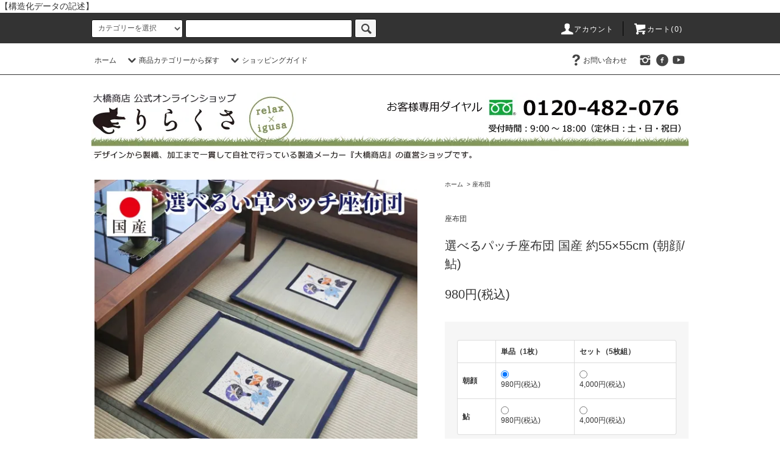

--- FILE ---
content_type: text/html; charset=EUC-JP
request_url: https://oohashi-net.com/?pid=177095314
body_size: 25709
content:
<!DOCTYPE html PUBLIC "-//W3C//DTD XHTML 1.0 Transitional//EN" "http://www.w3.org/TR/xhtml1/DTD/xhtml1-transitional.dtd">
<html xmlns:og="http://ogp.me/ns#" xmlns:fb="http://www.facebook.com/2008/fbml" xmlns:mixi="http://mixi-platform.com/ns#" xmlns="http://www.w3.org/1999/xhtml" xml:lang="ja" lang="ja" dir="ltr">
<head>
<meta http-equiv="content-type" content="text/html; charset=euc-jp" />
<meta http-equiv="X-UA-Compatible" content="IE=edge,chrome=1" />
<title>国産 い草 座布団｜大橋商店公式オンラインショップ りらくさ</title>
<meta name="Keywords" content="座布団,クッション,畳,たたみ,タタミ,国産,日本製,い草,いぐさ,イグサ,インテリア,和室,来客用,法事" />
<meta name="Description" content="国産い草製品を製造・販売している有限会社 大橋商店のネットショップです。製造直販だから高品質の国産商品をお求めやすい価格で提供しています。" />
<meta name="Author" content="有限会社 大橋商店" />
<meta name="Copyright" content="copyright &amp;amp;amp;amp;amp;amp;amp;amp;amp;amp;copy; 2022 oohashi shouten. All rights reserved" />
<meta http-equiv="content-style-type" content="text/css" />
<meta http-equiv="content-script-type" content="text/javascript" />
<link rel="stylesheet" href="https://oohashi-net.com/css/framework/colormekit.css" type="text/css" />
<link rel="stylesheet" href="https://oohashi-net.com/css/framework/colormekit-responsive.css" type="text/css" />
<link rel="stylesheet" href="https://img21.shop-pro.jp/PA01470/792/css/2/index.css?cmsp_timestamp=20260116160037" type="text/css" />
<link rel="stylesheet" href="https://img21.shop-pro.jp/PA01470/792/css/2/product.css?cmsp_timestamp=20260116160037" type="text/css" />

<link rel="alternate" type="application/rss+xml" title="rss" href="https://oohashi-net.com/?mode=rss" />
<link rel="shortcut icon" href="https://img21.shop-pro.jp/PA01470/792/favicon.ico?cmsp_timestamp=20250214164947" />
<script type="text/javascript" src="//ajax.googleapis.com/ajax/libs/jquery/1.11.0/jquery.min.js" ></script>
<meta property="og:title" content="国産 い草 座布団｜大橋商店公式オンラインショップ りらくさ" />
<meta property="og:description" content="国産い草製品を製造・販売している有限会社 大橋商店のネットショップです。製造直販だから高品質の国産商品をお求めやすい価格で提供しています。" />
<meta property="og:url" content="https://oohashi-net.com?pid=177095314" />
<meta property="og:site_name" content="大橋商店 公式オンラインショップ りらくさ" />
<meta property="og:image" content="https://img21.shop-pro.jp/PA01470/792/product/177095314.jpg?cmsp_timestamp=20241029095212"/>
<meta property="og:type" content="product" />
<meta property="product:price:amount" content="980" />
<meta property="product:price:currency" content="JPY" />
<meta property="product:product_link" content="https://oohashi-net.com?pid=177095314" />
【構造化データの記述】
<script type=”application/ld+json”>
{
“@context” : “http://schema.org”,
“@type” : “WebSite”,
“name” : “W大橋商店 公式オンラインショップ りらくさ“,
“url” : “https://oohashi-net.com/”
}
</script>


<script>
  var Colorme = {"page":"product","shop":{"account_id":"PA01470792","title":"\u5927\u6a4b\u5546\u5e97 \u516c\u5f0f\u30aa\u30f3\u30e9\u30a4\u30f3\u30b7\u30e7\u30c3\u30d7 \u308a\u3089\u304f\u3055"},"basket":{"total_price":0,"items":[]},"customer":{"id":null},"inventory_control":"option","product":{"shop_uid":"PA01470792","id":177095314,"name":"\u9078\u3079\u308b\u30d1\u30c3\u30c1\u5ea7\u5e03\u56e3 \u56fd\u7523  \u7d0455\u00d755cm  (\u671d\u9854\/\u9b8e)","model_number":"","stock_num":200,"sales_price":980,"sales_price_including_tax":980,"variants":[{"id":1,"option1_value":"\u671d\u9854","option2_value":"\u5358\u54c1\uff081\u679a\uff09","title":"\u671d\u9854\u3000\u00d7\u3000\u5358\u54c1\uff081\u679a\uff09","model_number":"p-asagao-1","stock_num":50,"option_price":980,"option_price_including_tax":980,"option_members_price":980,"option_members_price_including_tax":980},{"id":2,"option1_value":"\u671d\u9854","option2_value":"\u30bb\u30c3\u30c8\uff085\u679a\u7d44\uff09","title":"\u671d\u9854\u3000\u00d7\u3000\u30bb\u30c3\u30c8\uff085\u679a\u7d44\uff09","model_number":"p-asagao-5","stock_num":50,"option_price":4000,"option_price_including_tax":4000,"option_members_price":4000,"option_members_price_including_tax":4000},{"id":3,"option1_value":"\u9b8e","option2_value":"\u5358\u54c1\uff081\u679a\uff09","title":"\u9b8e\u3000\u00d7\u3000\u5358\u54c1\uff081\u679a\uff09","model_number":"p-ayu-1","stock_num":50,"option_price":980,"option_price_including_tax":980,"option_members_price":980,"option_members_price_including_tax":980},{"id":4,"option1_value":"\u9b8e","option2_value":"\u30bb\u30c3\u30c8\uff085\u679a\u7d44\uff09","title":"\u9b8e\u3000\u00d7\u3000\u30bb\u30c3\u30c8\uff085\u679a\u7d44\uff09","model_number":"p-ayu-5","stock_num":50,"option_price":4000,"option_price_including_tax":4000,"option_members_price":4000,"option_members_price_including_tax":4000}],"category":{"id_big":2780768,"id_small":0},"groups":[],"members_price":980,"members_price_including_tax":980}};

  (function() {
    function insertScriptTags() {
      var scriptTagDetails = [{"src":"https:\/\/welcome-coupon.colorme.app\/js\/coupon.js?account_id=PA01470792","integrity":null}];
      var entry = document.getElementsByTagName('script')[0];

      scriptTagDetails.forEach(function(tagDetail) {
        var script = document.createElement('script');

        script.type = 'text/javascript';
        script.src = tagDetail.src;
        script.async = true;

        if( tagDetail.integrity ) {
          script.integrity = tagDetail.integrity;
          script.setAttribute('crossorigin', 'anonymous');
        }

        entry.parentNode.insertBefore(script, entry);
      })
    }

    window.addEventListener('load', insertScriptTags, false);
  })();
</script>
<script async src="https://zen.one/analytics.js"></script>
</head>
<body>
<meta name="colorme-acc-payload" content="?st=1&pt=10029&ut=177095314&at=PA01470792&v=20260122034429&re=&cn=d98544ba877e611013ff20bfc1602f21" width="1" height="1" alt="" /><script>!function(){"use strict";Array.prototype.slice.call(document.getElementsByTagName("script")).filter((function(t){return t.src&&t.src.match(new RegExp("dist/acc-track.js$"))})).forEach((function(t){return document.body.removeChild(t)})),function t(c){var r=arguments.length>1&&void 0!==arguments[1]?arguments[1]:0;if(!(r>=c.length)){var e=document.createElement("script");e.onerror=function(){return t(c,r+1)},e.src="https://"+c[r]+"/dist/acc-track.js?rev=3",document.body.appendChild(e)}}(["acclog001.shop-pro.jp","acclog002.shop-pro.jp"])}();</script><script src="https://img.shop-pro.jp/tmpl_js/76/jquery.tile.js"></script>
<script src="https://img.shop-pro.jp/tmpl_js/76/jquery.skOuterClick.js"></script>
<script src="https://img.shop-pro.jp/tmpl_js/76/smoothscroll.js"></script>
<script src="https://img.shop-pro.jp/tmpl_js/76/utility.index.js"></script>

<div class="cart_in_modal__bg show_while_cart_in_connecting spinner" style="display: none;"></div>
<div id="wrapper">
  <div id="header">
    <div class="header_top">
      <div class="header_top_inner container">
        <form action="https://oohashi-net.com/" method="GET" class="search_form visible-desktop">
          <input type="hidden" name="mode" value="srh" />
          <select name="cid" class="search_select">
            <option value="">カテゴリーを選択</option>
                          <option value="2735331,0">置き畳</option>
                          <option value="2735343,0">上敷</option>
                          <option value="2735339,0">い草寝具</option>
                          <option value="2780766,0">花ござ</option>
                          <option value="2780767,0">ラグ</option>
                          <option value="2780768,0">座布団</option>
                          <option value="2780769,0">クッション</option>
                          <option value="2780770,0">玄関マット</option>
                          <option value="2780772,0">廊下敷</option>
                          <option value="2780773,0">PP敷物</option>
                          <option value="2780771,0">い草小物</option>
                          <option value="2858740,0">ビーズクッション</option>
                      </select>
          <input type="text" name="keyword" class="search_box" />
          <button class="btn_search btn btn-xs"><i class="icon-lg-b icon-search"></i></button>
        </form>
        <ul class="header_nav_headline inline visible-desktop">
          <li>
            <a href="https://oohashi-net.com/?mode=myaccount"><i class="icon-lg-w icon-user"></i>アカウント</a>
          </li>
                    <li class="headline_viewcart">
                        <a href="https://oohashi-net.com/cart/proxy/basket?shop_id=PA01470792&shop_domain=oohashi-net.com"><i class="icon-lg-w icon-cart"></i>カート(0)</span></a>
                      </li>
        </ul>
        <div class="header_nav_phone hidden-desktop">
          <span class="nav_btn_phone"><i class="icon-lg-w icon-list"></i>メニュー</span>
          <div class="header_nav_lst_phone">
            <ul class="unstyled">
              <li>
                <a href="./">ホーム</a>
              </li>
              <li>
                                <a href="https://oohashi-net.com/cart/proxy/basket?shop_id=PA01470792&shop_domain=oohashi-net.com">カートを見る</a>
                              </li>
              <li>
                <a href="https://oohashi-net.com/?mode=myaccount">アカウント</a>
              </li>
                                                        <li>
                <a href="https://oohashi-ec.shop-pro.jp/customer/inquiries/new">お問い合わせ</a>
              </li>
            </ul>
          </div>
        </div>
      </div>
    </div>
    <div class="header_mid hidden-phone">
      <div class="header_mid_inner container">
        <div class="header_nav_global">
          <ul class="header_nav_global_left inline">
            <li><a href="./">ホーム</a></li>
            <li class="header_nav_global_left_category">
              <a href="javascript:void(0)"><i class="icon-lg-b icon-chevron_down"></i>商品カテゴリーから探す</a>
              <div class="header_nav_global_box header_nav_global_box_catogory row">
                <p class="header_nav_global_box_heading col col-lg-3">CATEGORY SEARCH</p>
                <div class="header_nav_global_box_detail col col-lg-9 row">
                                                                                    
                                            <ul class="row header_nav_global_box_lists col col-lg-4 col-md-4 col-sm-6 col-xs-12 unstyled">
                                        <li>
                      <a href="https://oohashi-net.com/?mode=cate&cbid=2735331&csid=0">
                        置き畳
                      </a>
                    </li>
                                                                                                  <li>
                      <a href="https://oohashi-net.com/?mode=cate&cbid=2735343&csid=0">
                        上敷
                      </a>
                    </li>
                                                                                                  <li>
                      <a href="https://oohashi-net.com/?mode=cate&cbid=2735339&csid=0">
                        い草寝具
                      </a>
                    </li>
                                                                                                  <li>
                      <a href="https://oohashi-net.com/?mode=cate&cbid=2780766&csid=0">
                        花ござ
                      </a>
                    </li>
                                          </ul>
                      <ul class="row header_nav_global_box_lists col col-lg-4 col-md-4 col-sm-6 col-xs-12 unstyled">
                                                                                                  <li>
                      <a href="https://oohashi-net.com/?mode=cate&cbid=2780767&csid=0">
                        ラグ
                      </a>
                    </li>
                                                                                                  <li>
                      <a href="https://oohashi-net.com/?mode=cate&cbid=2780768&csid=0">
                        座布団
                      </a>
                    </li>
                                                                                                  <li>
                      <a href="https://oohashi-net.com/?mode=cate&cbid=2780769&csid=0">
                        クッション
                      </a>
                    </li>
                                                                                                  <li>
                      <a href="https://oohashi-net.com/?mode=cate&cbid=2780770&csid=0">
                        玄関マット
                      </a>
                    </li>
                                          </ul>
                      <ul class="row header_nav_global_box_lists col col-lg-4 col-md-4 col-sm-6 col-xs-12 unstyled">
                                                                                                  <li>
                      <a href="https://oohashi-net.com/?mode=cate&cbid=2780772&csid=0">
                        廊下敷
                      </a>
                    </li>
                                                                                                  <li>
                      <a href="https://oohashi-net.com/?mode=cate&cbid=2780773&csid=0">
                        PP敷物
                      </a>
                    </li>
                                                                                                  <li>
                      <a href="https://oohashi-net.com/?mode=cate&cbid=2780771&csid=0">
                        い草小物
                      </a>
                    </li>
                                                                                                  <li>
                      <a href="https://oohashi-net.com/?mode=cate&cbid=2858740&csid=0">
                        ビーズクッション
                      </a>
                    </li>
                                                              </ul>
                                                      </div>
              </div>
            </li>
                                      <li class="header_nav_global_left_contents">
                <a href="javascript:void(0)"><i class="icon-lg-b icon-chevron_down"></i>ショッピングガイド</a>
                <div class="header_nav_global_box header_nav_global_box_contents row">
                  <p class="header_nav_global_box_heading col col-lg-3">CONTENTS</p>
                  <div class="header_nav_global_box_detail col col-lg-9 row">
                                          <ul class="col col-lg-12 row unstyled">                        <li>
                          <a href="https://oohashi-net.com/?mode=f4">
                            よくあるご質問
                          </a>
                        </li>
                                                                                        <li>
                          <a href="https://oohashi-net.com/?mode=f7">
                            お支払方法について
                          </a>
                        </li>
                                                                                        <li>
                          <a href="https://oohashi-net.com/?mode=f8">
                            配送・送料について
                          </a>
                        </li>
                                                                                        <li>
                          <a href="https://oohashi-net.com/?mode=f9">
                            返品・交換について
                          </a>
                        </li>
                                                                                        <li>
                          <a href="https://oohashi-net.com/?mode=f11">
                            会社概要
                          </a>
                        </li>
                                                                                        <li>
                          <a href="https://oohashi-net.com/?mode=f14">
                            サイズオーダー商品
                          </a>
                        </li>
                      </ul>                                      </div>
                </div>
              </li>
                      </ul>
          <ul class="header_nav_global_right inline">
                                    <li class="visible-desktop"><a href="https://oohashi-ec.shop-pro.jp/customer/inquiries/new"><i class="icon-lg-b icon-help"></i>お問い合わせ</a></li>
            <li>



                                                <ul class="header_nav_global_social inline">
                                            <li>
                  <a href="https://instagram.com/oohashi_igusa" target="_blank"><i class="icon-lg-b icon-instagram"></i></a>
                </li>
                                            <li>
                  <a href="https://facebook.com/oohashi.igusa" target="_blank"><i class="icon-lg-b icon-c_facebook"></i></a>
                </li>
                                            <li>
                  <a href="https://youtube.com/channel/UCJSQtBxdI7K3EXSSkis3zew" target="_blank"><i class="icon-lg-b icon-youtube"></i></a>
                </li>
                            
            


            </li>
          </ul>
        </div>
      </div>
    </div>
    <div class="header_btm container clearfix">
              <h1 class="header_logo"><a href="./"><img src="https://img21.shop-pro.jp/PA01470/792/PA01470792.jpg?cmsp_timestamp=20250214164947" alt="大橋商店 公式オンラインショップ りらくさ" /></a></h1>
      


                                    
      


                        <ul class="header_nav_global_social inline visible-phone">
                          <li>
            <a href="https://facebook.com/oohashi.igusa" target="_blank"><i class="icon-lg-b icon-c_facebook"></i></a>
          </li>
                          <li>
            <a href="https://instagram.com/oohashi_igusa" target="_blank"><i class="icon-lg-b icon-instagram"></i></a>
          </li>
                          <li>
            <a href="https://youtube.com/channel/UCJSQtBxdI7K3EXSSkis3zew" target="_blank"><i class="icon-lg-b icon-youtube"></i></a>
          </li>
                
      </ul>
      


          </div>
  </div>
  <div class="main row">
    <div id="contents" class="contents contents_detail col col-md-9 col-sm-12">
      <script src="https://img.shop-pro.jp/tmpl_js/76/utility.product.js"></script>

<div id="product" class="product">
      <form name="product_form" method="post" action="https://oohashi-net.com/cart/proxy/basket/items/add">
      <div class="product_area clearfix">
        <div class="product_area_left col col-md-7 col-sm-12">
          
          <div class="container-section product_img col col-md-12 col-lg-12">
            <div class="product_img_main">
                              <img src="https://img21.shop-pro.jp/PA01470/792/product/177095314.jpg?cmsp_timestamp=20241029095212" class="product_img_main_img" alt="" />
                          </div>
                          <div class="product_img_thumb">
                <ul class="row">
                                      <li class="col col-lg-2">
                      <img src="https://img21.shop-pro.jp/PA01470/792/product/177095314.jpg?cmsp_timestamp=20241029095212" class="product_img_thumb_img" />
                    </li>
                                                                              <li class="col col-lg-2">
                        <img src="https://img21.shop-pro.jp/PA01470/792/product/177095314_o1.jpg?cmsp_timestamp=20241029095212" class="product_img_thumb_img" />
                      </li>
                                                                                <li class="col col-lg-2">
                        <img src="https://img21.shop-pro.jp/PA01470/792/product/177095314_o2.jpg?cmsp_timestamp=20241029095212" class="product_img_thumb_img" />
                      </li>
                                                                                <li class="col col-lg-2">
                        <img src="https://img21.shop-pro.jp/PA01470/792/product/177095314_o3.jpg?cmsp_timestamp=20241029095212" class="product_img_thumb_img" />
                      </li>
                                                                                <li class="col col-lg-2">
                        <img src="https://img21.shop-pro.jp/PA01470/792/product/177095314_o4.jpg?cmsp_timestamp=20241029095212" class="product_img_thumb_img" />
                      </li>
                                                                                <li class="col col-lg-2">
                        <img src="https://img21.shop-pro.jp/PA01470/792/product/177095314_o5.jpg?cmsp_timestamp=20241029095212" class="product_img_thumb_img" />
                      </li>
                                                                                <li class="col col-lg-2">
                        <img src="https://img21.shop-pro.jp/PA01470/792/product/177095314_o6.jpg?cmsp_timestamp=20241029095212" class="product_img_thumb_img" />
                      </li>
                                                                                <li class="col col-lg-2">
                        <img src="https://img21.shop-pro.jp/PA01470/792/product/177095314_o7.jpg?cmsp_timestamp=20241029085659" class="product_img_thumb_img" />
                      </li>
                                                                                <li class="col col-lg-2">
                        <img src="https://img21.shop-pro.jp/PA01470/792/product/177095314_o8.jpg?cmsp_timestamp=20241029085659" class="product_img_thumb_img" />
                      </li>
                                                                                <li class="col col-lg-2">
                        <img src="https://img21.shop-pro.jp/PA01470/792/product/177095314_o9.jpg?cmsp_timestamp=20241029085659" class="product_img_thumb_img" />
                      </li>
                                                                                                                                                                                                                                                                                                                                                                                                                                                                                                                                                                                                                                                                                                                                                                                                                                                                                                                                                                                                                                                                                                                                                                                                                                                                                                                                                                                                                                                                                                                                                                                                                                      </ul>
              </div>
                      </div>
          
          
                    
        </div>
        <div class="product_area_right col col-md-5 col-sm-12">
          
          <ul class="pankuzu_lists inline container">
            <li class="pankuzu_list"><a href="./">ホーム</a></li>
                          <li class="pankuzu_list">&nbsp;&gt;&nbsp;<a href="?mode=cate&cbid=2780768&csid=0">座布団</a></li>
                                  </ul>
                    

          <div id="product_detail_area" class="product_detail_area">
            
            <ul class="inline unstyled product_belong_lists">
                              <li class="product_belong_list">
                  <a href="?mode=cate&cbid=2780768&csid=0" class="product_belong_list_link">座布団</a>
                </li>
                                        </ul>
            

            
            <h2 class="product_name">選べるパッチ座布団 国産  約55×55cm  (朝顔/鮎)</h2>
            

            
                        

            
            <p class="product_price_area">
                              <span class="product_price">980円(税込)</span>
                          </p>
                                                
          </div>

          <div class="product_cart_area">
            
                          <div class="product_cart_option row">
                              <div id="prd-opt-table" class="txt_c">
                  <table id="option_tbl"><tr class="stock_head"><td class="none">&nbsp;</td><th class="cell_1">単品（1枚）</th><th class="cell_1">セット（5枚組）</th></tr><tr><th class="cell_1">朝顔</th><td class="cell_2"><div><input type="radio" name="option" value="85014501,0,85933248,0" checked="checked" id="0-0" /></div><label for=0-0 style="display:block;"><span class="table_price">980円(税込)</span><br /></label></td><td class="cell_2"><div><input type="radio" name="option" value="85014501,0,85933248,1" id="0-1" /></div><label for=0-1 style="display:block;"><span class="table_price">4,000円(税込)</span><br /></label></td></tr><tr><th class="cell_1">鮎</th><td class="cell_2"><div><input type="radio" name="option" value="85014501,1,85933248,0" id="1-2" /></div><label for=1-2 style="display:block;"><span class="table_price">980円(税込)</span><br /></label></td><td class="cell_2"><div><input type="radio" name="option" value="85014501,1,85933248,1" id="1-3" /></div><label for=1-3 style="display:block;"><span class="table_price">4,000円(税込)</span><br /></label></td></tr></table>
                </div>
                <div id="prd-opt-select">
                                      <div class="product_cart_select_box col col-lg-12">
                      <div class="product_cart_select_name">柄選択</div>
                      <select name="option1" class="product_cart_select">
                        <option label="朝顔" value="85014501,0">朝顔</option>
<option label="鮎" value="85014501,1">鮎</option>

                      </select>
                    </div>
                                      <div class="product_cart_select_box col col-lg-12">
                      <div class="product_cart_select_name">単品/セット</div>
                      <select name="option2" class="product_cart_select">
                        <option label="単品（1枚）" value="85933248,0">単品（1枚）</option>
<option label="セット（5枚組）" value="85933248,1">セット（5枚組）</option>

                      </select>
                    </div>
                                  </div>
                            </div>
                        
                        
            <div class="product_cart_order row">
                              <div class="col col-lg-12 clearfix">
                  <div class="product_cart_select_name">購入数</div>
                  <input type="text" name="product_num" value="1" class="product_cart_init_num" />
                  <ul class="product_cart_init">
                    <li><a href="javascript:f_change_num2(document.product_form.product_num,'1',1,200);"></a></li>
                    <li><a href="javascript:f_change_num2(document.product_form.product_num,'0',1,200);"></a></li>
                  </ul>
                  <div class="product_cart_unit"></div>
                </div>
                <div class="col col-lg-12">
                                    <span class="disable_cartin">
                    <button class="btn btn-block btn-addcart" type="submit">
                      <i class="icon-lg-w icon-cart"></i><span>カートに入れる</span>
                    </button>
                  </span>
                                                    </div>
                            <p class="stock_error hide"></p>

                            <div class="cart_in_modal cart_modal__close" style="display: none;">
                <div class="cart_in_modal__outline not_bubbling">
                  <label class="cart_modal__close cart_in_modal__close-icon">
                  </label>
                  <p class="cart_in_modal__heading">
                    こちらの商品が<br class="sp-br">カートに入りました
                  </p>
                  <div class="cart_in_modal__detail">
                                        <div class="cart_in_modal__image-wrap">
                      <img src="https://img21.shop-pro.jp/PA01470/792/product/177095314.jpg?cmsp_timestamp=20241029095212" alt="" class="cart_in_modal__image" />
                    </div>
                                        <p class="cart_in_modal__name">
                      選べるパッチ座布団 国産  約55×55cm  (朝顔/鮎)
                    </p>
                  </div>
                  <div class="cart_in_modal__button-wrap">
                    <button class="cart_view_with_async cart_in_modal__button cart_in_modal__button--solid">かごの中身を見る</button>
                    <p class="cart_modal__close cart_in_modal__text-link">ショッピングを続ける</p>
                  </div>
                </div>
              </div>
              <div class="cart_in_error_modal cart_in_error__close" style="display: none;">
                <div class="cart_in_modal__outline not_bubbling">
                  <label class="cart_in_error__close cart_in_modal__close-icon">
                  </label>
                  <p class="cart_in_error_message cart_in_error_modal__heading"></p>
                  <div class="cart_in_modal__button-wrap">
                    <button class="cart_in_error__close cart_in_modal__button cart_in_modal__button--solid">ショッピングを続ける</button>
                  </div>
                </div>
              </div>
              
            </div>
            
            <ul class="product_related_lists unstyled">
                              <li class="product_related_list"><a href="javascript:gf_OpenNewWindow('?mode=opt&pid=177095314','option','width=600:height=500');">オプションの値段詳細</a></li>
                            <li class="product_related_list"><a href="https://oohashi-net.com/?mode=sk#cancel">返品について</a></li>
              <li class="product_related_list"><a href="https://oohashi-net.com/?mode=sk#info">特定商取引法に基づく表記</a></li>
            </ul>
          </div>

          
          <ul class="product_social_lists unstyled">
            <li>
              <div class="line-it-button" data-lang="ja" data-type="share-a" data-ver="3"
                         data-color="default" data-size="small" data-count="false" style="display: none;"></div>
                       <script src="https://www.line-website.com/social-plugins/js/thirdparty/loader.min.js" async="async" defer="defer"></script>
              
              <a href="https://twitter.com/share" class="twitter-share-button" data-url="https://oohashi-net.com/?pid=177095314" data-text="" data-lang="ja" >ツイート</a>
<script charset="utf-8">!function(d,s,id){var js,fjs=d.getElementsByTagName(s)[0],p=/^http:/.test(d.location)?'http':'https';if(!d.getElementById(id)){js=d.createElement(s);js.id=id;js.src=p+'://platform.twitter.com/widgets.js';fjs.parentNode.insertBefore(js,fjs);}}(document, 'script', 'twitter-wjs');</script>
            </li>
          </ul>
          

          
                      <ul class="product_related_lists product_related_lists_review unstyled">
              <li>
                <a href="https://oohashi-net.com/customer/products/177095314/reviews">
                  <i class="icon-lg-b icon-chevron_left"></i>レビューを見る(0件)
                </a>
              </li>
              <li>
                <a href="https://oohashi-net.com/customer/products/177095314/reviews/new">
                  <i class="icon-lg-b icon-chevron_left"></i>レビューを投稿
                </a>
              </li>
            </ul>
                    <ul class="product_related_lists unstyled">
            <li class="product_related_list">
              <a href="mailto:?subject=%E3%80%90%E5%A4%A7%E6%A9%8B%E5%95%86%E5%BA%97%20%E5%85%AC%E5%BC%8F%E3%82%AA%E3%83%B3%E3%83%A9%E3%82%A4%E3%83%B3%E3%82%B7%E3%83%A7%E3%83%83%E3%83%97%20%E3%82%8A%E3%82%89%E3%81%8F%E3%81%95%E3%80%91%E3%81%AE%E3%80%8C%E9%81%B8%E3%81%B9%E3%82%8B%E3%83%91%E3%83%83%E3%83%81%E5%BA%A7%E5%B8%83%E5%9B%A3%20%E5%9B%BD%E7%94%A3%20%20%E7%B4%8455%C3%9755cm%20%20%28%E6%9C%9D%E9%A1%94%2F%E9%AE%8E%29%E3%80%8D%E3%81%8C%E3%81%8A%E3%81%99%E3%81%99%E3%82%81%E3%81%A7%E3%81%99%EF%BC%81&body=%0D%0A%0D%0A%E2%96%A0%E5%95%86%E5%93%81%E3%80%8C%E9%81%B8%E3%81%B9%E3%82%8B%E3%83%91%E3%83%83%E3%83%81%E5%BA%A7%E5%B8%83%E5%9B%A3%20%E5%9B%BD%E7%94%A3%20%20%E7%B4%8455%C3%9755cm%20%20%28%E6%9C%9D%E9%A1%94%2F%E9%AE%8E%29%E3%80%8D%E3%81%AEURL%0D%0Ahttps%3A%2F%2Foohashi-net.com%2F%3Fpid%3D177095314%0D%0A%0D%0A%E2%96%A0%E3%82%B7%E3%83%A7%E3%83%83%E3%83%97%E3%81%AEURL%0Ahttps%3A%2F%2Foohashi-net.com%2F"><i class="icon-lg-b icon-chevron_left"></i>この商品を友達に教える</a>
            </li>
            <li class="product_related_list">
              <a href="https://oohashi-ec.shop-pro.jp/customer/products/177095314/inquiries/new"><i class="icon-lg-b icon-chevron_left"></i>この商品について問い合わせる</a>
            </li>
            <li class="product_related_list">
              <a href="https://oohashi-net.com/?mode=cate&cbid=2780768&csid=0"><i class="icon-lg-b icon-chevron_left"></i>買い物を続ける</a>
            </li>
          </ul>
          

        </div>
      </div>
      <div class="row">



                                                                          <ul class="product_tabs row">
            <li id="product_panel_explain" class="product_tab active col col-lg-4">
              <a href="#">商品説明</a>
            </li>
            <li id="product_panel_image" class="product_tab col col-lg-4">
              <a href="#">イメージ</a>
            </li>
                          <li id="product_panel_review" class="product_tab col col-lg-4">
                <a href="#">レビュー(0)</a>
              </li>
                      </ul>
          <div class="product_panels">
              <div class="product_panel_explain product_panel active">
                
                                  <div class="product_explain">
                    選べるパッチ座布団 国産  約55×55cm  (朝顔/鮎)<br />
<br />
■サイズ：約55×55cm<br />
■素材：側生地／熊本産い草100％ 中材／堅綿ポリエステル100％ 中心部／ウレタンフォーム<br />
■生産国：日本<br />
<br />
<strong>【商品の色について】</strong><br />
商品画像は、撮影時の条件や、お客様がご利用されるディスプレイ環境により、 画面上でご覧になっている色と、実際の商品の色に多少の差異が生じます。<br />
また、ご使用環境の照明、織り目の向きや見る角度によっても見え方が異なります。 自然素材のため、原料のい草自体の個体差も若干生じます。<br />
ご理解の程をお願いいたします。<br />
畳の端の方が白っぽく見えるのは根白と言って、い草の根元に近い部分です。<br />
自然素材ならではの特性であり、日焼けによるものではありません。<br />
い草は自然素材のため追加でご注文の際、生産ロットにより若干色合いが異なる場合がございます。<br />
ご了承ください。<br />
<br />
<strong>【い草製品のお手入れ方法】</strong><br />
●い草製品は染色の特性上、摩擦によって多少色落ちが生じることがありますので、ご使用前に乾拭きをしてください。<br />
●濡れ雑巾等でこすりますと色落ちの原因になりますのでお止めください。<br />
●い草製品は水分に弱いので、濡れたままにしておいたり、湿度の高い場所に長期間保管すると色落ちやカビ発生の原因になりますのでご注意ください。<br />
●湿度の高い時期は適度に換気を行ってください。<br />
●変色・退色の原因となりますので、直射日光の当たるところでのご使用や保管はお避けください。<br />

                  </div>
                                
              </div>
              <div class="product_panel_image product_panel">
                
                                  <div class="product_img_sub">
                    <ul class="row">
                                              <li class="col col-lg-12">
                          <img src="https://img21.shop-pro.jp/PA01470/792/product/177095314.jpg?cmsp_timestamp=20241029095212" class="product_img_sub_img" />
                        </li>
                                                                                              <li class="col col-lg-12">
                            <img src="https://img21.shop-pro.jp/PA01470/792/product/177095314_o1.jpg?cmsp_timestamp=20241029095212" class="product_img_sub_img" />
                          </li>
                                                                                                <li class="col col-lg-12">
                            <img src="https://img21.shop-pro.jp/PA01470/792/product/177095314_o2.jpg?cmsp_timestamp=20241029095212" class="product_img_sub_img" />
                          </li>
                                                                                                <li class="col col-lg-12">
                            <img src="https://img21.shop-pro.jp/PA01470/792/product/177095314_o3.jpg?cmsp_timestamp=20241029095212" class="product_img_sub_img" />
                          </li>
                                                                                                <li class="col col-lg-12">
                            <img src="https://img21.shop-pro.jp/PA01470/792/product/177095314_o4.jpg?cmsp_timestamp=20241029095212" class="product_img_sub_img" />
                          </li>
                                                                                                <li class="col col-lg-12">
                            <img src="https://img21.shop-pro.jp/PA01470/792/product/177095314_o5.jpg?cmsp_timestamp=20241029095212" class="product_img_sub_img" />
                          </li>
                                                                                                <li class="col col-lg-12">
                            <img src="https://img21.shop-pro.jp/PA01470/792/product/177095314_o6.jpg?cmsp_timestamp=20241029095212" class="product_img_sub_img" />
                          </li>
                                                                                                <li class="col col-lg-12">
                            <img src="https://img21.shop-pro.jp/PA01470/792/product/177095314_o7.jpg?cmsp_timestamp=20241029085659" class="product_img_sub_img" />
                          </li>
                                                                                                <li class="col col-lg-12">
                            <img src="https://img21.shop-pro.jp/PA01470/792/product/177095314_o8.jpg?cmsp_timestamp=20241029085659" class="product_img_sub_img" />
                          </li>
                                                                                                <li class="col col-lg-12">
                            <img src="https://img21.shop-pro.jp/PA01470/792/product/177095314_o9.jpg?cmsp_timestamp=20241029085659" class="product_img_sub_img" />
                          </li>
                                                                                                                                                                                                                                                                                                                                                                                                                                                                                                                                                                                                                                                                                                                                                                                                                                                                                                                                                                                                                                                                                                                                                                                                                                                                                                                                                                                                                                                                                                                                                                                                                                                                                                                                                                                                                                                                                                                                                                                  </ul>
                    <div class="container">
                      <a href="#product_detail_area" class="btn btn-lg btn-addcart btn_pis_width">
                        <i class="icon-lg-w icon-cart"></i><span>この商品を購入する</span>
                      </a>
                    </div>
                  </div>
                                
              </div>
                              <div class="product_panel_review product_panel">
                  
                                      <p class="product_reviews product_text_not">レビューはありません。</p>
                                    <div class="product_reviews_btn container">
                    <a href="https://oohashi-net.com/customer/products/177095314/reviews/new" class="btn btn-lg btn-reviews btn_revies_width">
                      <i class="icon-lg-w icon-pencil"></i><span>レビューを投稿</span>
                    </a>
                  </div>
                  
                </div>
                        </div>
                


        
                

      </div>
      <input type="hidden" name="user_hash" value="2d1655ad74b2703bdc8566805fd8911d"><input type="hidden" name="members_hash" value="2d1655ad74b2703bdc8566805fd8911d"><input type="hidden" name="shop_id" value="PA01470792"><input type="hidden" name="product_id" value="177095314"><input type="hidden" name="members_id" value=""><input type="hidden" name="back_url" value="https://oohashi-net.com/?pid=177095314"><input type="hidden" name="reference_token" value="1028b90da0044e3ebb4fcc548126e30a"><input type="hidden" name="shop_domain" value="oohashi-net.com">
    </form>
  </div>

  <div class="hide">
    <div class="prd-opt-select">
              <div class="product_cart_select_box col col-lg-12">
          <div class="product_cart_select_name">柄選択</div>
          <select name="option1" class="product_cart_select">
            <option label="朝顔" value="85014501,0">朝顔</option>
<option label="鮎" value="85014501,1">鮎</option>

          </select>
        </div>
              <div class="product_cart_select_box col col-lg-12">
          <div class="product_cart_select_name">単品/セット</div>
          <select name="option2" class="product_cart_select">
            <option label="単品（1枚）" value="85933248,0">単品（1枚）</option>
<option label="セット（5枚組）" value="85933248,1">セット（5枚組）</option>

          </select>
        </div>
          </div>
    <div class="prd-opt-table">
      <table id="option_tbl"><tr class="stock_head"><td class="none">&nbsp;</td><th class="cell_1">単品（1枚）</th><th class="cell_1">セット（5枚組）</th></tr><tr><th class="cell_1">朝顔</th><td class="cell_2"><div><input type="radio" name="option" value="85014501,0,85933248,0" checked="checked" id="0-0" /></div><label for=0-0 style="display:block;"><span class="table_price">980円(税込)</span><br /></label></td><td class="cell_2"><div><input type="radio" name="option" value="85014501,0,85933248,1" id="0-1" /></div><label for=0-1 style="display:block;"><span class="table_price">4,000円(税込)</span><br /></label></td></tr><tr><th class="cell_1">鮎</th><td class="cell_2"><div><input type="radio" name="option" value="85014501,1,85933248,0" id="1-2" /></div><label for=1-2 style="display:block;"><span class="table_price">980円(税込)</span><br /></label></td><td class="cell_2"><div><input type="radio" name="option" value="85014501,1,85933248,1" id="1-3" /></div><label for=1-3 style="display:block;"><span class="table_price">4,000円(税込)</span><br /></label></td></tr></table>
    </div>
  </div>
    </div>
    <div id="side" class="side col col-md-3 col-sm-12 hidden-phone">
          </div>
    <div id="side" class="side col col-lg-3 col-sm-12 visible-phone">
      
                        <div class="side_category">
            <h3 class="heading side_category_heading">商品カテゴリーから探す</h3>
            <ul class="lists side_category_lists unstyled">
                              <li class="list side_category_list">
                  <a href="https://oohashi-net.com/?mode=cate&cbid=2735331&csid=0" class="list_link show">
                    <span class="list_icon_arrow icon-lg-b icon-chevron_right"></span>
                    <span class="list_link_name">置き畳</span>
                  </a>
                                                            <ul class="lists side_subcategory_lists unstyled">
                        <li class="list side_subcategory_list visible-phone">
                          <a href="https://oohashi-net.com/?mode=cate&cbid=2735331&csid=0" class="list_link show">
                            <span class="list_icon_arrow icon-lg-b icon-chevron_right"></span>
                            <span class="list_link_name">全ての置き畳</span>
                          </a>
                        </li>
                                        <li class="list side_subcategory_list">
                      <a href="https://oohashi-net.com/?mode=cate&cbid=2735331&csid=9" class="list_link show">
                        <span class="list_icon_arrow icon-lg-b icon-chevron_right visible-phone"></span>
                        <span class="list_link_name">置き畳 特殊加工</span>
                      </a>
                    </li>
                                                                              <li class="list side_subcategory_list">
                      <a href="https://oohashi-net.com/?mode=cate&cbid=2735331&csid=7" class="list_link show">
                        <span class="list_icon_arrow icon-lg-b icon-chevron_right visible-phone"></span>
                        <span class="list_link_name">国産い草の畳敷きマット</span>
                      </a>
                    </li>
                                                                              <li class="list side_subcategory_list">
                      <a href="https://oohashi-net.com/?mode=cate&cbid=2735331&csid=8" class="list_link show">
                        <span class="list_icon_arrow icon-lg-b icon-chevron_right visible-phone"></span>
                        <span class="list_link_name">ダンボール製 畳スツール</span>
                      </a>
                    </li>
                    </ul>                                  </li>
                              <li class="list side_category_list">
                  <a href="https://oohashi-net.com/?mode=cate&cbid=2735343&csid=0" class="list_link show">
                    <span class="list_icon_arrow icon-lg-b icon-chevron_right"></span>
                    <span class="list_link_name">上敷</span>
                  </a>
                                                            <ul class="lists side_subcategory_lists unstyled">
                        <li class="list side_subcategory_list visible-phone">
                          <a href="https://oohashi-net.com/?mode=cate&cbid=2735343&csid=0" class="list_link show">
                            <span class="list_icon_arrow icon-lg-b icon-chevron_right"></span>
                            <span class="list_link_name">全ての上敷</span>
                          </a>
                        </li>
                                        <li class="list side_subcategory_list">
                      <a href="https://oohashi-net.com/?mode=cate&cbid=2735343&csid=3" class="list_link show">
                        <span class="list_icon_arrow icon-lg-b icon-chevron_right visible-phone"></span>
                        <span class="list_link_name">上敷 特殊加工</span>
                      </a>
                    </li>
                                                                              <li class="list side_subcategory_list">
                      <a href="https://oohashi-net.com/?mode=cate&cbid=2735343&csid=1" class="list_link show">
                        <span class="list_icon_arrow icon-lg-b icon-chevron_right visible-phone"></span>
                        <span class="list_link_name">五八間</span>
                      </a>
                    </li>
                                                                              <li class="list side_subcategory_list">
                      <a href="https://oohashi-net.com/?mode=cate&cbid=2735343&csid=2" class="list_link show">
                        <span class="list_icon_arrow icon-lg-b icon-chevron_right visible-phone"></span>
                        <span class="list_link_name">本間</span>
                      </a>
                    </li>
                    </ul>                                  </li>
                              <li class="list side_category_list">
                  <a href="https://oohashi-net.com/?mode=cate&cbid=2735339&csid=0" class="list_link show">
                    <span class="list_icon_arrow icon-lg-b icon-chevron_right"></span>
                    <span class="list_link_name">い草寝具</span>
                  </a>
                                  </li>
                              <li class="list side_category_list">
                  <a href="https://oohashi-net.com/?mode=cate&cbid=2780766&csid=0" class="list_link show">
                    <span class="list_icon_arrow icon-lg-b icon-chevron_right"></span>
                    <span class="list_link_name">花ござ</span>
                  </a>
                                  </li>
                              <li class="list side_category_list">
                  <a href="https://oohashi-net.com/?mode=cate&cbid=2780767&csid=0" class="list_link show">
                    <span class="list_icon_arrow icon-lg-b icon-chevron_right"></span>
                    <span class="list_link_name">ラグ</span>
                  </a>
                                  </li>
                              <li class="list side_category_list">
                  <a href="https://oohashi-net.com/?mode=cate&cbid=2780768&csid=0" class="list_link show">
                    <span class="list_icon_arrow icon-lg-b icon-chevron_right"></span>
                    <span class="list_link_name">座布団</span>
                  </a>
                                  </li>
                              <li class="list side_category_list">
                  <a href="https://oohashi-net.com/?mode=cate&cbid=2780769&csid=0" class="list_link show">
                    <span class="list_icon_arrow icon-lg-b icon-chevron_right"></span>
                    <span class="list_link_name">クッション</span>
                  </a>
                                  </li>
                              <li class="list side_category_list">
                  <a href="https://oohashi-net.com/?mode=cate&cbid=2780770&csid=0" class="list_link show">
                    <span class="list_icon_arrow icon-lg-b icon-chevron_right"></span>
                    <span class="list_link_name">玄関マット</span>
                  </a>
                                  </li>
                              <li class="list side_category_list">
                  <a href="https://oohashi-net.com/?mode=cate&cbid=2780772&csid=0" class="list_link show">
                    <span class="list_icon_arrow icon-lg-b icon-chevron_right"></span>
                    <span class="list_link_name">廊下敷</span>
                  </a>
                                  </li>
                              <li class="list side_category_list">
                  <a href="https://oohashi-net.com/?mode=cate&cbid=2780773&csid=0" class="list_link show">
                    <span class="list_icon_arrow icon-lg-b icon-chevron_right"></span>
                    <span class="list_link_name">PP敷物</span>
                  </a>
                                  </li>
                              <li class="list side_category_list">
                  <a href="https://oohashi-net.com/?mode=cate&cbid=2780771&csid=0" class="list_link show">
                    <span class="list_icon_arrow icon-lg-b icon-chevron_right"></span>
                    <span class="list_link_name">い草小物</span>
                  </a>
                                  </li>
                              <li class="list side_category_list">
                  <a href="https://oohashi-net.com/?mode=cate&cbid=2858740&csid=0" class="list_link show">
                    <span class="list_icon_arrow icon-lg-b icon-chevron_right"></span>
                    <span class="list_link_name">ビーズクッション</span>
                  </a>
                                  </li>
                          </ul>
          </div>
                                                                                                                                                                              
      
            
			
			


      
                                    <div class="side_freepage">
              <h3 class="side_freepage_heading heading">ショッピングガイド</h3>
              <ul class="side_freepage_lists lists unstyled ">
                          <li class="side_freepage_list list">
                  <a href="https://oohashi-net.com/?mode=f4" class="list_link show">
                    よくあるご質問
                  </a>
                </li>
                                            <li class="side_freepage_list list">
                  <a href="https://oohashi-net.com/?mode=f7" class="list_link show">
                    お支払方法について
                  </a>
                </li>
                                            <li class="side_freepage_list list">
                  <a href="https://oohashi-net.com/?mode=f8" class="list_link show">
                    配送・送料について
                  </a>
                </li>
                                            <li class="side_freepage_list list">
                  <a href="https://oohashi-net.com/?mode=f9" class="list_link show">
                    返品・交換について
                  </a>
                </li>
                                            <li class="side_freepage_list list">
                  <a href="https://oohashi-net.com/?mode=f11" class="list_link show">
                    会社概要
                  </a>
                </li>
                                            <li class="side_freepage_list list">
                  <a href="https://oohashi-net.com/?mode=f14" class="list_link show">
                    サイズオーダー商品
                  </a>
                </li>
                        </ul>
            </div>
                              
    </div>
  </div>
  <div id="footer" class="footer">
    		

      
              <div class="footer_inner footer_seller">
          <h2 class="heading footer_heading footer_seller_heading">ランキング</h2>
          <div class="visible-phone">
            <ul class="footer_lists footer_seller_lists row unstyled">
                              <li class="col col-sm-4 footer_list footer_seller_list ">
                  <span class="rank_box rank_sp_box">
                    <span class="rank_number rank_sp_number"></span>
                  </span>
                  <a href="?pid=160994130">
                                          <img src="https://img21.shop-pro.jp/PA01470/792/product/160994130_th.jpg?cmsp_timestamp=20230601093427" alt="置き畳 ユニット畳 国産  小町 ナチュラル 82×82×1.5cmサイズオーダー対応" class="footer_list_img footer_seller_list_img show item_img" />
                                      </a>
                  <a href="?pid=160994130">
                    <span class="item_name show">置き畳 ユニット畳 国産  小町 ナチュラル 82×82×1.5cmサイズオーダー対応</span>
                  </a>
                                                                                <span class="item_price show">3,300円(税込)</span>
                                                      </li>
                              <li class="col col-sm-4 footer_list footer_seller_list ">
                  <span class="rank_box rank_sp_box">
                    <span class="rank_number rank_sp_number"></span>
                  </span>
                  <a href="?pid=160994191">
                                          <img src="https://img21.shop-pro.jp/PA01470/792/product/160994191_th.jpg?cmsp_timestamp=20221109173412" alt="特上 置き畳 ユニット畳 国産  離宮 ナチュラル 82×82×1.6cm サイズオーダー対応" class="footer_list_img footer_seller_list_img show item_img" />
                                      </a>
                  <a href="?pid=160994191">
                    <span class="item_name show">特上 置き畳 ユニット畳 国産  離宮 ナチュラル 82×82×1.6cm サイズオーダー対応</span>
                  </a>
                                                                                <span class="item_price show">3,960円(税込)</span>
                                                      </li>
                              <li class="col col-sm-4 footer_list footer_seller_list ">
                  <span class="rank_box rank_sp_box">
                    <span class="rank_number rank_sp_number"></span>
                  </span>
                  <a href="?pid=160994242">
                                          <img src="https://img21.shop-pro.jp/PA01470/792/product/160994242_th.jpg?cmsp_timestamp=20210618110134" alt="置き畳 ユニット畳 国産  離宮 チャコールブラック 82×82×1.6cm サイズオーダー対応" class="footer_list_img footer_seller_list_img show item_img" />
                                      </a>
                  <a href="?pid=160994242">
                    <span class="item_name show">置き畳 ユニット畳 国産  離宮 チャコールブラック 82×82×1.6cm サイズオーダー対応</span>
                  </a>
                                                                                <span class="item_price show">5,720円(税込)</span>
                                                      </li>
                              <li class="col col-sm-4 footer_list footer_seller_list hidden-phone">
                  <span class="rank_box rank_sp_box">
                    <span class="rank_number rank_sp_number"></span>
                  </span>
                  <a href="?pid=165860976">
                                          <img src="https://img21.shop-pro.jp/PA01470/792/product/165860976_th.jpg?cmsp_timestamp=20221109173439" alt="特上 置き畳 ユニット畳 国産  離宮 ナチュラル 82×82×3cmサイズオーダー対応
（厚み3cm）" class="footer_list_img footer_seller_list_img show item_img" />
                                      </a>
                  <a href="?pid=165860976">
                    <span class="item_name show">特上 置き畳 ユニット畳 国産  離宮 ナチュラル 82×82×3cmサイズオーダー対応
（厚み3cm）</span>
                  </a>
                                                                                <span class="item_price show">4,980円(税込)</span>
                                                      </li>
                              <li class="col col-sm-4 footer_list footer_seller_list hidden-phone">
                  <span class="rank_box rank_sp_box">
                    <span class="rank_number rank_sp_number"></span>
                  </span>
                  <a href="?pid=165861164">
                                          <img src="https://img21.shop-pro.jp/PA01470/792/product/165861164_th.jpg?cmsp_timestamp=20211225154707" alt="置き畳 ユニット畳 国産  離宮 ブロンズ 82×82×1.6cmサイズオーダー対応
" class="footer_list_img footer_seller_list_img show item_img" />
                                      </a>
                  <a href="?pid=165861164">
                    <span class="item_name show">置き畳 ユニット畳 国産  離宮 ブロンズ 82×82×1.6cmサイズオーダー対応
</span>
                  </a>
                                                                                <span class="item_price show">5,720円(税込)</span>
                                                      </li>
                              <li class="col col-sm-4 footer_list footer_seller_list hidden-phone">
                  <span class="rank_box rank_sp_box">
                    <span class="rank_number rank_sp_number"></span>
                  </span>
                  <a href="?pid=165861187">
                                          <img src="https://img21.shop-pro.jp/PA01470/792/product/165861187_th.jpg?cmsp_timestamp=20211225154841" alt="置き畳 ユニット畳 国産  離宮 グリーン 82×82×1.6cmサイズオーダー対応
" class="footer_list_img footer_seller_list_img show item_img" />
                                      </a>
                  <a href="?pid=165861187">
                    <span class="item_name show">置き畳 ユニット畳 国産  離宮 グリーン 82×82×1.6cmサイズオーダー対応
</span>
                  </a>
                                                                                <span class="item_price show">5,720円(税込)</span>
                                                      </li>
                              <li class="col col-sm-4 footer_list footer_seller_list hidden-phone">
                  <span class="rank_box rank_sp_box">
                    <span class="rank_number rank_sp_number"></span>
                  </span>
                  <a href="?pid=167572577">
                                          <img src="https://img21.shop-pro.jp/PA01470/792/product/167572577_th.jpg?cmsp_timestamp=20220407113238" alt="国産 い草 プチたたみ 紗良 約30×45ｃｍ 瀬戸染め 日本製 天然素材 畳 豆畳 ミニ畳 ペット畳 フットレスト 足置き デスクワークファブリックパネル" class="footer_list_img footer_seller_list_img show item_img" />
                                      </a>
                  <a href="?pid=167572577">
                    <span class="item_name show">国産 い草 プチたたみ 紗良 約30×45ｃｍ 瀬戸染め 日本製 天然素材 畳 豆畳 ミニ畳 ペット畳 フットレスト 足置き デスクワークファブリックパネル</span>
                  </a>
                                                                                <span class="item_price show">1,680円(税込)</span>
                                                      </li>
                              <li class="col col-sm-4 footer_list footer_seller_list hidden-phone">
                  <span class="rank_box rank_sp_box">
                    <span class="rank_number rank_sp_number"></span>
                  </span>
                  <a href="?pid=167573042">
                                          <img src="https://img21.shop-pro.jp/PA01470/792/product/167573042_th.jpg?cmsp_timestamp=20220407114118" alt="国産 い草 プチたたみ リーフ/リコ 約30×45ｃｍ 日本製 天然素材 畳 豆畳 ミニ畳 ペット畳 フットレスト 足置き デスクワーク ファブリックパネル" class="footer_list_img footer_seller_list_img show item_img" />
                                      </a>
                  <a href="?pid=167573042">
                    <span class="item_name show">国産 い草 プチたたみ リーフ/リコ 約30×45ｃｍ 日本製 天然素材 畳 豆畳 ミニ畳 ペット畳 フットレスト 足置き デスクワーク ファブリックパネル</span>
                  </a>
                                                                                <span class="item_price show">1,580円(税込)</span>
                                                      </li>
                              <li class="col col-sm-4 footer_list footer_seller_list hidden-phone">
                  <span class="rank_box rank_sp_box">
                    <span class="rank_number rank_sp_number"></span>
                  </span>
                  <a href="?pid=167573529">
                                          <img src="https://img21.shop-pro.jp/PA01470/792/product/167573529_th.jpg?cmsp_timestamp=20220407115058" alt="国産 い草 プチたたみ タンゴ（猫）/ワルツ（犬） 約30×45ｃｍ 日本製 天然素材 畳 豆畳 ミニ畳 ペット畳 フットレスト 足置き デスクワーク " class="footer_list_img footer_seller_list_img show item_img" />
                                      </a>
                  <a href="?pid=167573529">
                    <span class="item_name show">国産 い草 プチたたみ タンゴ（猫）/ワルツ（犬） 約30×45ｃｍ 日本製 天然素材 畳 豆畳 ミニ畳 ペット畳 フットレスト 足置き デスクワーク </span>
                  </a>
                                                                                <span class="item_price show">1,480円(税込)</span>
                                                      </li>
                              <li class="col col-sm-4 footer_list footer_seller_list hidden-phone">
                  <span class="rank_box rank_sp_box">
                    <span class="rank_number rank_sp_number"></span>
                  </span>
                  <a href="?pid=167579538">
                                          <img src="https://img21.shop-pro.jp/PA01470/792/product/167579538_th.jpg?cmsp_timestamp=20240405161137" alt="置き畳 ユニット畳 国産 い草 AQUAシリーズ ブルー/グリーン/ブラウン 約82×82×1.6cm 半畳 1枚 日本製 フロア畳 琉球畳 縁なし畳" class="footer_list_img footer_seller_list_img show item_img" />
                                      </a>
                  <a href="?pid=167579538">
                    <span class="item_name show">置き畳 ユニット畳 国産 い草 AQUAシリーズ ブルー/グリーン/ブラウン 約82×82×1.6cm 半畳 1枚 日本製 フロア畳 琉球畳 縁なし畳</span>
                  </a>
                                                                                <span class="item_price show">3,800円(税込)</span>
                                                      </li>
                              <li class="col col-sm-4 footer_list footer_seller_list hidden-phone">
                  <span class="rank_box rank_sp_box">
                    <span class="rank_number rank_sp_number"></span>
                  </span>
                  <a href="?pid=171494534">
                                          <img src="https://img21.shop-pro.jp/PA01470/792/product/171494534_th.jpg?cmsp_timestamp=20221215173639" alt="置き畳 ユニット畳 国産  小春 ナチュラル 65×65×1.5cm コンパクトサイズ" class="footer_list_img footer_seller_list_img show item_img" />
                                      </a>
                  <a href="?pid=171494534">
                    <span class="item_name show">置き畳 ユニット畳 国産  小春 ナチュラル 65×65×1.5cm コンパクトサイズ</span>
                  </a>
                                                                                <span class="item_price show">2,760円(税込)</span>
                                                      </li>
                              <li class="col col-sm-4 footer_list footer_seller_list hidden-phone">
                  <span class="rank_box rank_sp_box">
                    <span class="rank_number rank_sp_number"></span>
                  </span>
                  <a href="?pid=183169392">
                                          <img src="https://img21.shop-pro.jp/PA01470/792/product/183169392_th.jpg?cmsp_timestamp=20241021164902" alt="畳スツール 1セット ダンボール製  畳ベンチ 小上がり収納 組立簡単 国産 い草 約60×60×高さ42cm" class="footer_list_img footer_seller_list_img show item_img" />
                                      </a>
                  <a href="?pid=183169392">
                    <span class="item_name show">畳スツール 1セット ダンボール製  畳ベンチ 小上がり収納 組立簡単 国産 い草 約60×60×高さ42cm</span>
                  </a>
                                                                                <span class="item_price show">8,800円(税込)</span>
                                                      </li>
                              <li class="col col-sm-4 footer_list footer_seller_list hidden-phone">
                  <span class="rank_box rank_sp_box">
                    <span class="rank_number rank_sp_number"></span>
                  </span>
                  <a href="?pid=183169751">
                                          <img src="https://img21.shop-pro.jp/PA01470/792/product/183169751_th.jpg?cmsp_timestamp=20241021165528" alt="畳スツール 2セット ダンボール製  畳ベンチ 小上がり収納 組立簡単 国産 い草 約60×60×高さ42cm" class="footer_list_img footer_seller_list_img show item_img" />
                                      </a>
                  <a href="?pid=183169751">
                    <span class="item_name show">畳スツール 2セット ダンボール製  畳ベンチ 小上がり収納 組立簡単 国産 い草 約60×60×高さ42cm</span>
                  </a>
                                                                                <span class="item_price show">15,500円(税込)</span>
                                                      </li>
                              <li class="col col-sm-4 footer_list footer_seller_list hidden-phone">
                  <span class="rank_box rank_sp_box">
                    <span class="rank_number rank_sp_number"></span>
                  </span>
                  <a href="?pid=183170018">
                                          <img src="https://img21.shop-pro.jp/PA01470/792/product/183170018_th.jpg?cmsp_timestamp=20241022092037" alt="畳スツール 3セット ダンボール製  畳ベンチ 小上がり収納 組立簡単 国産 い草 約60×60×高さ42cm" class="footer_list_img footer_seller_list_img show item_img" />
                                      </a>
                  <a href="?pid=183170018">
                    <span class="item_name show">畳スツール 3セット ダンボール製  畳ベンチ 小上がり収納 組立簡単 国産 い草 約60×60×高さ42cm</span>
                  </a>
                                                                                <span class="item_price show">21,000円(税込)</span>
                                                      </li>
                              <li class="col col-sm-4 footer_list footer_seller_list hidden-phone">
                  <span class="rank_box rank_sp_box">
                    <span class="rank_number rank_sp_number"></span>
                  </span>
                  <a href="?pid=183170060">
                                          <img src="https://img21.shop-pro.jp/PA01470/792/product/183170060_th.jpg?cmsp_timestamp=20241022092059" alt="畳スツール 4セット ダンボール製  畳ベンチ 小上がり収納 組立簡単 国産 い草 約60×60×高さ42cm" class="footer_list_img footer_seller_list_img show item_img" />
                                      </a>
                  <a href="?pid=183170060">
                    <span class="item_name show">畳スツール 4セット ダンボール製  畳ベンチ 小上がり収納 組立簡単 国産 い草 約60×60×高さ42cm</span>
                  </a>
                                                                                <span class="item_price show">26,000円(税込)</span>
                                                      </li>
                              <li class="col col-sm-4 footer_list footer_seller_list hidden-phone">
                  <span class="rank_box rank_sp_box">
                    <span class="rank_number rank_sp_number"></span>
                  </span>
                  <a href="?pid=183170092">
                                          <img src="https://img21.shop-pro.jp/PA01470/792/product/183170092_th.jpg?cmsp_timestamp=20241022092123" alt="畳スツール 6セット ダンボール製  畳ベンチ 小上がり収納 組立簡単 国産 い草 約60×60×高さ42cm" class="footer_list_img footer_seller_list_img show item_img" />
                                      </a>
                  <a href="?pid=183170092">
                    <span class="item_name show">畳スツール 6セット ダンボール製  畳ベンチ 小上がり収納 組立簡単 国産 い草 約60×60×高さ42cm</span>
                  </a>
                                                                                <span class="item_price show">39,000円(税込)</span>
                                                      </li>
                          </ul>
                          <div class="more-prd btn btn-block btn-more hidden-tablet hidden-desktop">
                <span>もっと見る</span>
              </div>
                      </div>
          <div class="hidden-phone">
            <ul class="footer_seller_lists footer_lists row unstyled">
                              <li class="col col-sm-4 footer_list footer_seller_list">
                  <span class="rank_box rank_pc_box">
                    <span class="rank_number rank_pc_number"></span>
                  </span>
                  <a href="?pid=160994130">
                                          <img src="https://img21.shop-pro.jp/PA01470/792/product/160994130_th.jpg?cmsp_timestamp=20230601093427" alt="置き畳 ユニット畳 国産  小町 ナチュラル 82×82×1.5cmサイズオーダー対応" class="footer_list_img footer_seller_list_img show item_img" />
                                      </a>
                  <a href="?pid=160994130">
                    <span class="item_name show">置き畳 ユニット畳 国産  小町 ナチュラル 82×82×1.5cmサイズオーダー対応</span>
                  </a>
                                                                                <span class="item_price show">3,300円(税込)</span>
                                                      </li>
                              <li class="col col-sm-4 footer_list footer_seller_list">
                  <span class="rank_box rank_pc_box">
                    <span class="rank_number rank_pc_number"></span>
                  </span>
                  <a href="?pid=160994191">
                                          <img src="https://img21.shop-pro.jp/PA01470/792/product/160994191_th.jpg?cmsp_timestamp=20221109173412" alt="特上 置き畳 ユニット畳 国産  離宮 ナチュラル 82×82×1.6cm サイズオーダー対応" class="footer_list_img footer_seller_list_img show item_img" />
                                      </a>
                  <a href="?pid=160994191">
                    <span class="item_name show">特上 置き畳 ユニット畳 国産  離宮 ナチュラル 82×82×1.6cm サイズオーダー対応</span>
                  </a>
                                                                                <span class="item_price show">3,960円(税込)</span>
                                                      </li>
                              <li class="col col-sm-4 footer_list footer_seller_list">
                  <span class="rank_box rank_pc_box">
                    <span class="rank_number rank_pc_number"></span>
                  </span>
                  <a href="?pid=160994242">
                                          <img src="https://img21.shop-pro.jp/PA01470/792/product/160994242_th.jpg?cmsp_timestamp=20210618110134" alt="置き畳 ユニット畳 国産  離宮 チャコールブラック 82×82×1.6cm サイズオーダー対応" class="footer_list_img footer_seller_list_img show item_img" />
                                      </a>
                  <a href="?pid=160994242">
                    <span class="item_name show">置き畳 ユニット畳 国産  離宮 チャコールブラック 82×82×1.6cm サイズオーダー対応</span>
                  </a>
                                                                                <span class="item_price show">5,720円(税込)</span>
                                                      </li>
                              <li class="col col-sm-4 footer_list footer_seller_list">
                  <span class="rank_box rank_pc_box">
                    <span class="rank_number rank_pc_number"></span>
                  </span>
                  <a href="?pid=165860976">
                                          <img src="https://img21.shop-pro.jp/PA01470/792/product/165860976_th.jpg?cmsp_timestamp=20221109173439" alt="特上 置き畳 ユニット畳 国産  離宮 ナチュラル 82×82×3cmサイズオーダー対応
（厚み3cm）" class="footer_list_img footer_seller_list_img show item_img" />
                                      </a>
                  <a href="?pid=165860976">
                    <span class="item_name show">特上 置き畳 ユニット畳 国産  離宮 ナチュラル 82×82×3cmサイズオーダー対応
（厚み3cm）</span>
                  </a>
                                                                                <span class="item_price show">4,980円(税込)</span>
                                                      </li>
                              <li class="col col-sm-4 footer_list footer_seller_list">
                  <span class="rank_box rank_pc_box">
                    <span class="rank_number rank_pc_number"></span>
                  </span>
                  <a href="?pid=165861164">
                                          <img src="https://img21.shop-pro.jp/PA01470/792/product/165861164_th.jpg?cmsp_timestamp=20211225154707" alt="置き畳 ユニット畳 国産  離宮 ブロンズ 82×82×1.6cmサイズオーダー対応
" class="footer_list_img footer_seller_list_img show item_img" />
                                      </a>
                  <a href="?pid=165861164">
                    <span class="item_name show">置き畳 ユニット畳 国産  離宮 ブロンズ 82×82×1.6cmサイズオーダー対応
</span>
                  </a>
                                                                                <span class="item_price show">5,720円(税込)</span>
                                                      </li>
                              <li class="col col-sm-4 footer_list footer_seller_list">
                  <span class="rank_box rank_pc_box">
                    <span class="rank_number rank_pc_number"></span>
                  </span>
                  <a href="?pid=165861187">
                                          <img src="https://img21.shop-pro.jp/PA01470/792/product/165861187_th.jpg?cmsp_timestamp=20211225154841" alt="置き畳 ユニット畳 国産  離宮 グリーン 82×82×1.6cmサイズオーダー対応
" class="footer_list_img footer_seller_list_img show item_img" />
                                      </a>
                  <a href="?pid=165861187">
                    <span class="item_name show">置き畳 ユニット畳 国産  離宮 グリーン 82×82×1.6cmサイズオーダー対応
</span>
                  </a>
                                                                                <span class="item_price show">5,720円(税込)</span>
                                                      </li>
                              <li class="col col-sm-4 footer_list footer_seller_list">
                  <span class="rank_box rank_pc_box">
                    <span class="rank_number rank_pc_number"></span>
                  </span>
                  <a href="?pid=167572577">
                                          <img src="https://img21.shop-pro.jp/PA01470/792/product/167572577_th.jpg?cmsp_timestamp=20220407113238" alt="国産 い草 プチたたみ 紗良 約30×45ｃｍ 瀬戸染め 日本製 天然素材 畳 豆畳 ミニ畳 ペット畳 フットレスト 足置き デスクワークファブリックパネル" class="footer_list_img footer_seller_list_img show item_img" />
                                      </a>
                  <a href="?pid=167572577">
                    <span class="item_name show">国産 い草 プチたたみ 紗良 約30×45ｃｍ 瀬戸染め 日本製 天然素材 畳 豆畳 ミニ畳 ペット畳 フットレスト 足置き デスクワークファブリックパネル</span>
                  </a>
                                                                                <span class="item_price show">1,680円(税込)</span>
                                                      </li>
                              <li class="col col-sm-4 footer_list footer_seller_list">
                  <span class="rank_box rank_pc_box">
                    <span class="rank_number rank_pc_number"></span>
                  </span>
                  <a href="?pid=167573042">
                                          <img src="https://img21.shop-pro.jp/PA01470/792/product/167573042_th.jpg?cmsp_timestamp=20220407114118" alt="国産 い草 プチたたみ リーフ/リコ 約30×45ｃｍ 日本製 天然素材 畳 豆畳 ミニ畳 ペット畳 フットレスト 足置き デスクワーク ファブリックパネル" class="footer_list_img footer_seller_list_img show item_img" />
                                      </a>
                  <a href="?pid=167573042">
                    <span class="item_name show">国産 い草 プチたたみ リーフ/リコ 約30×45ｃｍ 日本製 天然素材 畳 豆畳 ミニ畳 ペット畳 フットレスト 足置き デスクワーク ファブリックパネル</span>
                  </a>
                                                                                <span class="item_price show">1,580円(税込)</span>
                                                      </li>
                              <li class="col col-sm-4 footer_list footer_seller_list">
                  <span class="rank_box rank_pc_box">
                    <span class="rank_number rank_pc_number"></span>
                  </span>
                  <a href="?pid=167573529">
                                          <img src="https://img21.shop-pro.jp/PA01470/792/product/167573529_th.jpg?cmsp_timestamp=20220407115058" alt="国産 い草 プチたたみ タンゴ（猫）/ワルツ（犬） 約30×45ｃｍ 日本製 天然素材 畳 豆畳 ミニ畳 ペット畳 フットレスト 足置き デスクワーク " class="footer_list_img footer_seller_list_img show item_img" />
                                      </a>
                  <a href="?pid=167573529">
                    <span class="item_name show">国産 い草 プチたたみ タンゴ（猫）/ワルツ（犬） 約30×45ｃｍ 日本製 天然素材 畳 豆畳 ミニ畳 ペット畳 フットレスト 足置き デスクワーク </span>
                  </a>
                                                                                <span class="item_price show">1,480円(税込)</span>
                                                      </li>
                              <li class="col col-sm-4 footer_list footer_seller_list">
                  <span class="rank_box rank_pc_box">
                    <span class="rank_number rank_pc_number"></span>
                  </span>
                  <a href="?pid=167579538">
                                          <img src="https://img21.shop-pro.jp/PA01470/792/product/167579538_th.jpg?cmsp_timestamp=20240405161137" alt="置き畳 ユニット畳 国産 い草 AQUAシリーズ ブルー/グリーン/ブラウン 約82×82×1.6cm 半畳 1枚 日本製 フロア畳 琉球畳 縁なし畳" class="footer_list_img footer_seller_list_img show item_img" />
                                      </a>
                  <a href="?pid=167579538">
                    <span class="item_name show">置き畳 ユニット畳 国産 い草 AQUAシリーズ ブルー/グリーン/ブラウン 約82×82×1.6cm 半畳 1枚 日本製 フロア畳 琉球畳 縁なし畳</span>
                  </a>
                                                                                <span class="item_price show">3,800円(税込)</span>
                                                      </li>
                          </ul>
          </div>
        </div>
            
      
              <div class="footer_inner footer_recommend">
          <h2 class="heading footer_heading footer_recommend_heading">おすすめ商品</h2>
          <div class="visible-phone">
            <ul class="footer_lists footer_recommend_lists row unstyled">
                              <li class="col col-sm-4 footer_list footer_recommend_list ">
                  <a href="?pid=165860976">
                                          <img src="https://img21.shop-pro.jp/PA01470/792/product/165860976_th.jpg?cmsp_timestamp=20221109173439" alt="特上 置き畳 ユニット畳 国産  離宮 ナチュラル 82×82×3cmサイズオーダー対応
（厚み3cm）" class="footer_list_img footer_recommend_list_img show item_img" />
                                      </a>
                  <a href="?pid=165860976">
                    <span class="item_name show">特上 置き畳 ユニット畳 国産  離宮 ナチュラル 82×82×3cmサイズオーダー対応
（厚み3cm）</span>
                  </a>
                                                                                <span class="item_price show">4,980円(税込)</span>
                                                      </li>
                              <li class="col col-sm-4 footer_list footer_recommend_list ">
                  <a href="?pid=165861164">
                                          <img src="https://img21.shop-pro.jp/PA01470/792/product/165861164_th.jpg?cmsp_timestamp=20211225154707" alt="置き畳 ユニット畳 国産  離宮 ブロンズ 82×82×1.6cmサイズオーダー対応
" class="footer_list_img footer_recommend_list_img show item_img" />
                                      </a>
                  <a href="?pid=165861164">
                    <span class="item_name show">置き畳 ユニット畳 国産  離宮 ブロンズ 82×82×1.6cmサイズオーダー対応
</span>
                  </a>
                                                                                <span class="item_price show">5,720円(税込)</span>
                                                      </li>
                              <li class="col col-sm-4 footer_list footer_recommend_list ">
                  <a href="?pid=165861187">
                                          <img src="https://img21.shop-pro.jp/PA01470/792/product/165861187_th.jpg?cmsp_timestamp=20211225154841" alt="置き畳 ユニット畳 国産  離宮 グリーン 82×82×1.6cmサイズオーダー対応
" class="footer_list_img footer_recommend_list_img show item_img" />
                                      </a>
                  <a href="?pid=165861187">
                    <span class="item_name show">置き畳 ユニット畳 国産  離宮 グリーン 82×82×1.6cmサイズオーダー対応
</span>
                  </a>
                                                                                <span class="item_price show">5,720円(税込)</span>
                                                      </li>
                              <li class="col col-sm-4 footer_list footer_recommend_list hidden-phone">
                  <a href="?pid=166956036">
                                          <img src="https://img21.shop-pro.jp/PA01470/792/product/166956036_th.jpg?cmsp_timestamp=20220301115343" alt="国産 サイズオーダー 特上 い草上敷き 竜宮 五八間2帖 176×176cm以内 二方縁" class="footer_list_img footer_recommend_list_img show item_img" />
                                      </a>
                  <a href="?pid=166956036">
                    <span class="item_name show">国産 サイズオーダー 特上 い草上敷き 竜宮 五八間2帖 176×176cm以内 二方縁</span>
                  </a>
                                                                                <span class="item_price show">5,580円(税込)</span>
                                                      </li>
                              <li class="col col-sm-4 footer_list footer_recommend_list hidden-phone">
                  <a href="?pid=166979628">
                                          <img src="https://img21.shop-pro.jp/PA01470/792/product/166979628_th.jpg?cmsp_timestamp=20220302163508" alt="国産 裏貼り付 い草ラグ 夜桜 約191×191cm 約2畳【正方形】" class="footer_list_img footer_recommend_list_img show item_img" />
                                      </a>
                  <a href="?pid=166979628">
                    <span class="item_name show">国産 裏貼り付 い草ラグ 夜桜 約191×191cm 約2畳【正方形】</span>
                  </a>
                                                                                <span class="item_price show">16,880円(税込)</span>
                                                      </li>
                              <li class="col col-sm-4 footer_list footer_recommend_list hidden-phone">
                  <a href="?pid=166979895">
                                          <img src="https://img21.shop-pro.jp/PA01470/792/product/166979895_th.jpg?cmsp_timestamp=20220302164124" alt="国産 裏貼り付 い草ラグ 夜桜 約191×250cm 約3畳【長方形】" class="footer_list_img footer_recommend_list_img show item_img" />
                                      </a>
                  <a href="?pid=166979895">
                    <span class="item_name show">国産 裏貼り付 い草ラグ 夜桜 約191×250cm 約3畳【長方形】</span>
                  </a>
                                                                                <span class="item_price show">22,880円(税込)</span>
                                                      </li>
                              <li class="col col-sm-4 footer_list footer_recommend_list hidden-phone">
                  <a href="?pid=166981101">
                                          <img src="https://img21.shop-pro.jp/PA01470/792/product/166981101_th.jpg?cmsp_timestamp=20220302172211" alt="国産 い草ラグ サークル ブルー 約191×191cm 約2畳【正方形】" class="footer_list_img footer_recommend_list_img show item_img" />
                                      </a>
                  <a href="?pid=166981101">
                    <span class="item_name show">国産 い草ラグ サークル ブルー 約191×191cm 約2畳【正方形】</span>
                  </a>
                                                                                <span class="item_price show">12,980円(税込)</span>
                                                      </li>
                              <li class="col col-sm-4 footer_list footer_recommend_list hidden-phone">
                  <a href="?pid=166981174">
                                          <img src="https://img21.shop-pro.jp/PA01470/792/product/166981174_th.jpg?cmsp_timestamp=20220302172612" alt="国産 い草ラグ サークル ブルー 約191×250cm 約3畳【長方形】" class="footer_list_img footer_recommend_list_img show item_img" />
                                      </a>
                  <a href="?pid=166981174">
                    <span class="item_name show">国産 い草ラグ サークル ブルー 約191×250cm 約3畳【長方形】</span>
                  </a>
                                                                                <span class="item_price show">16,880円(税込)</span>
                                                      </li>
                              <li class="col col-sm-4 footer_list footer_recommend_list hidden-phone">
                  <a href="?pid=166981221">
                                          <img src="https://img21.shop-pro.jp/PA01470/792/product/166981221_th.jpg?cmsp_timestamp=20220302172928" alt="国産 い草ラグ サークル グリーン 約191×191cm 約2畳【正方形】" class="footer_list_img footer_recommend_list_img show item_img" />
                                      </a>
                  <a href="?pid=166981221">
                    <span class="item_name show">国産 い草ラグ サークル グリーン 約191×191cm 約2畳【正方形】</span>
                  </a>
                                                                                <span class="item_price show">12,980円(税込)</span>
                                                      </li>
                              <li class="col col-sm-4 footer_list footer_recommend_list hidden-phone">
                  <a href="?pid=166981253">
                                          <img src="https://img21.shop-pro.jp/PA01470/792/product/166981253_th.jpg?cmsp_timestamp=20220302173204" alt="国産 い草ラグ サークル グリーン 約191×250cm 約3畳【長方形】" class="footer_list_img footer_recommend_list_img show item_img" />
                                      </a>
                  <a href="?pid=166981253">
                    <span class="item_name show">国産 い草ラグ サークル グリーン 約191×250cm 約3畳【長方形】</span>
                  </a>
                                                                                <span class="item_price show">16,880円(税込)</span>
                                                      </li>
                              <li class="col col-sm-4 footer_list footer_recommend_list hidden-phone">
                  <a href="?pid=166981307">
                                          <img src="https://img21.shop-pro.jp/PA01470/792/product/166981307_th.jpg?cmsp_timestamp=20220302173604" alt="国産 い草ラグ ユピテル ブルー 約191×191cm 約2畳【正方形】" class="footer_list_img footer_recommend_list_img show item_img" />
                                      </a>
                  <a href="?pid=166981307">
                    <span class="item_name show">国産 い草ラグ ユピテル ブルー 約191×191cm 約2畳【正方形】</span>
                  </a>
                                                                                <span class="item_price show">11,880円(税込)</span>
                                                      </li>
                              <li class="col col-sm-4 footer_list footer_recommend_list hidden-phone">
                  <a href="?pid=166981348">
                                          <img src="https://img21.shop-pro.jp/PA01470/792/product/166981348_th.jpg?cmsp_timestamp=20220302173750" alt="国産 い草ラグ ユピテル ブルー 約191×250cm 約3畳【長方形】" class="footer_list_img footer_recommend_list_img show item_img" />
                                      </a>
                  <a href="?pid=166981348">
                    <span class="item_name show">国産 い草ラグ ユピテル ブルー 約191×250cm 約3畳【長方形】</span>
                  </a>
                                                                                <span class="item_price show">14,280円(税込)</span>
                                                      </li>
                              <li class="col col-sm-4 footer_list footer_recommend_list hidden-phone">
                  <a href="?pid=166981494">
                                          <img src="https://img21.shop-pro.jp/PA01470/792/product/166981494_th.jpg?cmsp_timestamp=20220302174755" alt="国産 い草ラグ 更科 約191×191cm 約2畳【正方形】" class="footer_list_img footer_recommend_list_img show item_img" />
                                      </a>
                  <a href="?pid=166981494">
                    <span class="item_name show">国産 い草ラグ 更科 約191×191cm 約2畳【正方形】</span>
                  </a>
                                                                                <span class="item_price show">9,980円(税込)</span>
                                                      </li>
                              <li class="col col-sm-4 footer_list footer_recommend_list hidden-phone">
                  <a href="?pid=166981549">
                                          <img src="https://img21.shop-pro.jp/PA01470/792/product/166981549_th.jpg?cmsp_timestamp=20220302175227" alt="国産 い草ラグ 更科 約191×250cm 約3畳【長方形】" class="footer_list_img footer_recommend_list_img show item_img" />
                                      </a>
                  <a href="?pid=166981549">
                    <span class="item_name show">国産 い草ラグ 更科 約191×250cm 約3畳【長方形】</span>
                  </a>
                                                                                <span class="item_price show">12,880円(税込)</span>
                                                      </li>
                              <li class="col col-sm-4 footer_list footer_recommend_list hidden-phone">
                  <a href="?pid=167378342">
                                          <img src="https://img21.shop-pro.jp/PA01470/792/product/167378342_th.jpg?cmsp_timestamp=20220326151923" alt="国産 ランチョンマット 無地 選べる4色 約30×50cm（1枚）日本製 い草" class="footer_list_img footer_recommend_list_img show item_img" />
                                      </a>
                  <a href="?pid=167378342">
                    <span class="item_name show">国産 ランチョンマット 無地 選べる4色 約30×50cm（1枚）日本製 い草</span>
                  </a>
                                                                                <span class="item_price show">550円(税込)</span>
                                                      </li>
                              <li class="col col-sm-4 footer_list footer_recommend_list hidden-phone">
                  <a href="?pid=167378449">
                                          <img src="https://img21.shop-pro.jp/PA01470/792/product/167378449_th.jpg?cmsp_timestamp=20220326152442" alt="国産 コースター 無地 選べる6色 約10×10cm（同色2枚組）日本製 い草" class="footer_list_img footer_recommend_list_img show item_img" />
                                      </a>
                  <a href="?pid=167378449">
                    <span class="item_name show">国産 コースター 無地 選べる6色 約10×10cm（同色2枚組）日本製 い草</span>
                  </a>
                                                                                <span class="item_price show">250円(税込)</span>
                                                      </li>
                              <li class="col col-sm-4 footer_list footer_recommend_list hidden-phone">
                  <a href="?pid=167378460">
                                          <img src="https://img21.shop-pro.jp/PA01470/792/product/167378460_th.jpg?cmsp_timestamp=20220326152550" alt="国産 コースター 無地 選べる6色 約10×10cm（同色5枚組）日本製 い草" class="footer_list_img footer_recommend_list_img show item_img" />
                                      </a>
                  <a href="?pid=167378460">
                    <span class="item_name show">国産 コースター 無地 選べる6色 約10×10cm（同色5枚組）日本製 い草</span>
                  </a>
                                                                                <span class="item_price show">550円(税込)</span>
                                                      </li>
                              <li class="col col-sm-4 footer_list footer_recommend_list hidden-phone">
                  <a href="?pid=167378680">
                                          <img src="https://img21.shop-pro.jp/PA01470/792/product/167378680_th.jpg?cmsp_timestamp=20220326153938" alt="国産 廊下敷 サイズオーダー 幅約95cm×長さ1cm単位でオーダー セピア ブルー
日本製 い草 天然素材 廊下 切り売り ロングマット ロングカーペット" class="footer_list_img footer_recommend_list_img show item_img" />
                                      </a>
                  <a href="?pid=167378680">
                    <span class="item_name show">国産 廊下敷 サイズオーダー 幅約95cm×長さ1cm単位でオーダー セピア ブルー
日本製 い草 天然素材 廊下 切り売り ロングマット ロングカーペット</span>
                  </a>
                                                                                <span class="item_price show">40円(税込)</span>
                                                      </li>
                              <li class="col col-sm-4 footer_list footer_recommend_list hidden-phone">
                  <a href="?pid=167379405">
                                          <img src="https://img21.shop-pro.jp/PA01470/792/product/167379405_th.jpg?cmsp_timestamp=20220401160312" alt="国産 PPござ 小菊 五八間 3帖 約176×264cm 【長方形】日本製 ポリプロピレン カーペット" class="footer_list_img footer_recommend_list_img show item_img" />
                                      </a>
                  <a href="?pid=167379405">
                    <span class="item_name show">国産 PPござ 小菊 五八間 3帖 約176×264cm 【長方形】日本製 ポリプロピレン カーペット</span>
                  </a>
                                                                                <span class="item_price show">1,980円(税込)</span>
                                                      </li>
                              <li class="col col-sm-4 footer_list footer_recommend_list hidden-phone">
                  <a href="?pid=167442319">
                                          <img src="https://img21.shop-pro.jp/PA01470/792/product/167442319_th.jpg?cmsp_timestamp=20220330151727" alt="国産 サイズオーダー 特上 い草上敷き 竜宮 五八間3帖 176×264cm以内 二方縁" class="footer_list_img footer_recommend_list_img show item_img" />
                                      </a>
                  <a href="?pid=167442319">
                    <span class="item_name show">国産 サイズオーダー 特上 い草上敷き 竜宮 五八間3帖 176×264cm以内 二方縁</span>
                  </a>
                                                                                <span class="item_price show">8,370円(税込)</span>
                                                      </li>
                              <li class="col col-sm-4 footer_list footer_recommend_list hidden-phone">
                  <a href="?pid=167442385">
                                          <img src="https://img21.shop-pro.jp/PA01470/792/product/167442385_th.jpg?cmsp_timestamp=20220330152104" alt="国産 サイズオーダー 特上 い草上敷き 竜宮 五八間4.5帖 264×264cm以内 二方縁" class="footer_list_img footer_recommend_list_img show item_img" />
                                      </a>
                  <a href="?pid=167442385">
                    <span class="item_name show">国産 サイズオーダー 特上 い草上敷き 竜宮 五八間4.5帖 264×264cm以内 二方縁</span>
                  </a>
                                                                                <span class="item_price show">12,555円(税込)</span>
                                                      </li>
                              <li class="col col-sm-4 footer_list footer_recommend_list hidden-phone">
                  <a href="?pid=167442450">
                                          <img src="https://img21.shop-pro.jp/PA01470/792/product/167442450_th.jpg?cmsp_timestamp=20220330152419" alt="国産 サイズオーダー 特上 い草上敷き 竜宮 五八間6帖 264×352cm以内 二方縁" class="footer_list_img footer_recommend_list_img show item_img" />
                                      </a>
                  <a href="?pid=167442450">
                    <span class="item_name show">国産 サイズオーダー 特上 い草上敷き 竜宮 五八間6帖 264×352cm以内 二方縁</span>
                  </a>
                                                                                <span class="item_price show">16,740円(税込)</span>
                                                      </li>
                              <li class="col col-sm-4 footer_list footer_recommend_list hidden-phone">
                  <a href="?pid=167442484">
                                          <img src="https://img21.shop-pro.jp/PA01470/792/product/167442484_th.jpg?cmsp_timestamp=20220330152713" alt="国産 サイズオーダー 特上 い草上敷き 竜宮 五八間8帖 352×352cm以内 二方縁" class="footer_list_img footer_recommend_list_img show item_img" />
                                      </a>
                  <a href="?pid=167442484">
                    <span class="item_name show">国産 サイズオーダー 特上 い草上敷き 竜宮 五八間8帖 352×352cm以内 二方縁</span>
                  </a>
                                                                                <span class="item_price show">22,320円(税込)</span>
                                                      </li>
                              <li class="col col-sm-4 footer_list footer_recommend_list hidden-phone">
                  <a href="?pid=167442684">
                                          <img src="https://img21.shop-pro.jp/PA01470/792/product/167442684_th.jpg?cmsp_timestamp=20220330153323" alt="国産 サイズオーダー 特上 い草上敷き 竜宮 五八間10帖 352×440cm以内 二方縁" class="footer_list_img footer_recommend_list_img show item_img" />
                                      </a>
                  <a href="?pid=167442684">
                    <span class="item_name show">国産 サイズオーダー 特上 い草上敷き 竜宮 五八間10帖 352×440cm以内 二方縁</span>
                  </a>
                                                                                <span class="item_price show">27,900円(税込)</span>
                                                      </li>
                              <li class="col col-sm-4 footer_list footer_recommend_list hidden-phone">
                  <a href="?pid=167446155">
                                          <img src="https://img21.shop-pro.jp/PA01470/792/product/167446155_th.jpg?cmsp_timestamp=20220616181153" alt="国産 マットレス シングル 約95×191cm 厚み:約5.5cm（最厚部）畳 置き畳 い草 マットレス マットレストッパー ベッド 布団 抗菌 防臭 吸湿 (プレミアムマットレス)" class="footer_list_img footer_recommend_list_img show item_img" />
                                      </a>
                  <a href="?pid=167446155">
                    <span class="item_name show">国産 マットレス シングル 約95×191cm 厚み:約5.5cm（最厚部）畳 置き畳 い草 マットレス マットレストッパー ベッド 布団 抗菌 防臭 吸湿 (プレミアムマットレス)</span>
                  </a>
                                                                                <span class="item_price show">16,200円(税込)</span>
                                                      </li>
                              <li class="col col-sm-4 footer_list footer_recommend_list hidden-phone">
                  <a href="?pid=167446294">
                                          <img src="https://img21.shop-pro.jp/PA01470/792/product/167446294_th.jpg?cmsp_timestamp=20220330165654" alt="国産 畳 置き畳 い草マットレス 約65×180cm 厚み:約4.5cm（最厚部)マットレス 置き畳 抗菌 防臭 吸湿 天然素材(両面使える 国産無添加い草おひるねマット)" class="footer_list_img footer_recommend_list_img show item_img" />
                                      </a>
                  <a href="?pid=167446294">
                    <span class="item_name show">国産 畳 置き畳 い草マットレス 約65×180cm 厚み:約4.5cm（最厚部)マットレス 置き畳 抗菌 防臭 吸湿 天然素材(両面使える 国産無添加い草おひるねマット)</span>
                  </a>
                                                                                <span class="item_price show">6,600円(税込)</span>
                                                      </li>
                              <li class="col col-sm-4 footer_list footer_recommend_list hidden-phone">
                  <a href="?pid=167446408">
                                          <img src="https://img21.shop-pro.jp/PA01470/792/product/167446408_th.jpg?cmsp_timestamp=20220330170750" alt="国産 寝ござ マットレス 約88×180cm 日本製 い草 天然素材 シーツ 敷きパッド ベッドパッド 涼感 冷感 爽やか クール(秀美)" class="footer_list_img footer_recommend_list_img show item_img" />
                                      </a>
                  <a href="?pid=167446408">
                    <span class="item_name show">国産 寝ござ マットレス 約88×180cm 日本製 い草 天然素材 シーツ 敷きパッド ベッドパッド 涼感 冷感 爽やか クール(秀美)</span>
                  </a>
                                                                                <span class="item_price show">6,800円(税込)</span>
                                                      </li>
                              <li class="col col-sm-4 footer_list footer_recommend_list hidden-phone">
                  <a href="?pid=167480883">
                                          <img src="https://img21.shop-pro.jp/PA01470/792/product/167480883_th.jpg?cmsp_timestamp=20220401160902" alt="国産 PPござ 小菊 五八間 4.5帖 約264×264cm 【正方形】日本製 ポリプロピレン カーペット" class="footer_list_img footer_recommend_list_img show item_img" />
                                      </a>
                  <a href="?pid=167480883">
                    <span class="item_name show">国産 PPござ 小菊 五八間 4.5帖 約264×264cm 【正方形】日本製 ポリプロピレン カーペット</span>
                  </a>
                                                                                <span class="item_price show">2,970円(税込)</span>
                                                      </li>
                              <li class="col col-sm-4 footer_list footer_recommend_list hidden-phone">
                  <a href="?pid=167481179">
                                          <img src="https://img21.shop-pro.jp/PA01470/792/product/167481179_th.jpg?cmsp_timestamp=20220401161639" alt="国産 PPござ 小菊 本間 3帖 約191×286cm 【長方形】日本製 ポリプロピレン カーペット" class="footer_list_img footer_recommend_list_img show item_img" />
                                      </a>
                  <a href="?pid=167481179">
                    <span class="item_name show">国産 PPござ 小菊 本間 3帖 約191×286cm 【長方形】日本製 ポリプロピレン カーペット</span>
                  </a>
                                                                                <span class="item_price show">2,310円(税込)</span>
                                                      </li>
                              <li class="col col-sm-4 footer_list footer_recommend_list hidden-phone">
                  <a href="?pid=167481219">
                                          <img src="https://img21.shop-pro.jp/PA01470/792/product/167481219_th.jpg?cmsp_timestamp=20220401161831" alt="国産 PPござ 小菊 本間 4.5帖 約286×286cm 【正方形】日本製 ポリプロピレン カーペット" class="footer_list_img footer_recommend_list_img show item_img" />
                                      </a>
                  <a href="?pid=167481219">
                    <span class="item_name show">国産 PPござ 小菊 本間 4.5帖 約286×286cm 【正方形】日本製 ポリプロピレン カーペット</span>
                  </a>
                                                                                <span class="item_price show">3,465円(税込)</span>
                                                      </li>
                              <li class="col col-sm-4 footer_list footer_recommend_list hidden-phone">
                  <a href="?pid=167481250">
                                          <img src="https://img21.shop-pro.jp/PA01470/792/product/167481250_th.jpg?cmsp_timestamp=20220401162036" alt="国産 PPござ 小菊 本間 6帖 約286×382cm 【長方形】日本製 ポリプロピレン カーペット" class="footer_list_img footer_recommend_list_img show item_img" />
                                      </a>
                  <a href="?pid=167481250">
                    <span class="item_name show">国産 PPござ 小菊 本間 6帖 約286×382cm 【長方形】日本製 ポリプロピレン カーペット</span>
                  </a>
                                                                                <span class="item_price show">4,620円(税込)</span>
                                                      </li>
                              <li class="col col-sm-4 footer_list footer_recommend_list hidden-phone">
                  <a href="?pid=167572157">
                                          <img src="https://img21.shop-pro.jp/PA01470/792/product/167572157_th.jpg?cmsp_timestamp=20220407112018" alt="国産 廊下敷 サイズオーダー 幅約95cm×長さ1cm単位でオーダー セピア ブラウン
日本製 い草 天然素材 廊下 切り売り ロングマット ロングカーペット" class="footer_list_img footer_recommend_list_img show item_img" />
                                      </a>
                  <a href="?pid=167572157">
                    <span class="item_name show">国産 廊下敷 サイズオーダー 幅約95cm×長さ1cm単位でオーダー セピア ブラウン
日本製 い草 天然素材 廊下 切り売り ロングマット ロングカーペット</span>
                  </a>
                                                                                <span class="item_price show">40円(税込)</span>
                                                      </li>
                              <li class="col col-sm-4 footer_list footer_recommend_list hidden-phone">
                  <a href="?pid=167572190">
                                          <img src="https://img21.shop-pro.jp/PA01470/792/product/167572190_th.jpg?cmsp_timestamp=20220407112217" alt="国産 廊下敷 サイズオーダー 幅約80cm×長さ1cm単位でオーダー セピア ブラウン
日本製 い草 天然素材 廊下 切り売り ロングマット ロングカーペット" class="footer_list_img footer_recommend_list_img show item_img" />
                                      </a>
                  <a href="?pid=167572190">
                    <span class="item_name show">国産 廊下敷 サイズオーダー 幅約80cm×長さ1cm単位でオーダー セピア ブラウン
日本製 い草 天然素材 廊下 切り売り ロングマット ロングカーペット</span>
                  </a>
                                                                                <span class="item_price show">35円(税込)</span>
                                                      </li>
                              <li class="col col-sm-4 footer_list footer_recommend_list hidden-phone">
                  <a href="?pid=167572577">
                                          <img src="https://img21.shop-pro.jp/PA01470/792/product/167572577_th.jpg?cmsp_timestamp=20220407113238" alt="国産 い草 プチたたみ 紗良 約30×45ｃｍ 瀬戸染め 日本製 天然素材 畳 豆畳 ミニ畳 ペット畳 フットレスト 足置き デスクワークファブリックパネル" class="footer_list_img footer_recommend_list_img show item_img" />
                                      </a>
                  <a href="?pid=167572577">
                    <span class="item_name show">国産 い草 プチたたみ 紗良 約30×45ｃｍ 瀬戸染め 日本製 天然素材 畳 豆畳 ミニ畳 ペット畳 フットレスト 足置き デスクワークファブリックパネル</span>
                  </a>
                                                                                <span class="item_price show">1,680円(税込)</span>
                                                      </li>
                              <li class="col col-sm-4 footer_list footer_recommend_list hidden-phone">
                  <a href="?pid=167573042">
                                          <img src="https://img21.shop-pro.jp/PA01470/792/product/167573042_th.jpg?cmsp_timestamp=20220407114118" alt="国産 い草 プチたたみ リーフ/リコ 約30×45ｃｍ 日本製 天然素材 畳 豆畳 ミニ畳 ペット畳 フットレスト 足置き デスクワーク ファブリックパネル" class="footer_list_img footer_recommend_list_img show item_img" />
                                      </a>
                  <a href="?pid=167573042">
                    <span class="item_name show">国産 い草 プチたたみ リーフ/リコ 約30×45ｃｍ 日本製 天然素材 畳 豆畳 ミニ畳 ペット畳 フットレスト 足置き デスクワーク ファブリックパネル</span>
                  </a>
                                                                                <span class="item_price show">1,580円(税込)</span>
                                                      </li>
                              <li class="col col-sm-4 footer_list footer_recommend_list hidden-phone">
                  <a href="?pid=167573529">
                                          <img src="https://img21.shop-pro.jp/PA01470/792/product/167573529_th.jpg?cmsp_timestamp=20220407115058" alt="国産 い草 プチたたみ タンゴ（猫）/ワルツ（犬） 約30×45ｃｍ 日本製 天然素材 畳 豆畳 ミニ畳 ペット畳 フットレスト 足置き デスクワーク " class="footer_list_img footer_recommend_list_img show item_img" />
                                      </a>
                  <a href="?pid=167573529">
                    <span class="item_name show">国産 い草 プチたたみ タンゴ（猫）/ワルツ（犬） 約30×45ｃｍ 日本製 天然素材 畳 豆畳 ミニ畳 ペット畳 フットレスト 足置き デスクワーク </span>
                  </a>
                                                                                <span class="item_price show">1,480円(税込)</span>
                                                      </li>
                              <li class="col col-sm-4 footer_list footer_recommend_list hidden-phone">
                  <a href="?pid=167575141">
                                          <img src="https://img21.shop-pro.jp/PA01470/792/product/167575141_th.jpg?cmsp_timestamp=20241108105641" alt="国産 岡山デニム×い草ネームホルダー【iguname】ネームホルダー ストラップ付 IDカードホルダー IDケース 名札ケース 名刺ホルダー " class="footer_list_img footer_recommend_list_img show item_img" />
                                      </a>
                  <a href="?pid=167575141">
                    <span class="item_name show">国産 岡山デニム×い草ネームホルダー【iguname】ネームホルダー ストラップ付 IDカードホルダー IDケース 名札ケース 名刺ホルダー </span>
                  </a>
                                                                                <span class="item_price show">1,680円(税込)</span>
                                                      </li>
                              <li class="col col-sm-4 footer_list footer_recommend_list hidden-phone">
                  <a href="?pid=167579538">
                                          <img src="https://img21.shop-pro.jp/PA01470/792/product/167579538_th.jpg?cmsp_timestamp=20240405161137" alt="置き畳 ユニット畳 国産 い草 AQUAシリーズ ブルー/グリーン/ブラウン 約82×82×1.6cm 半畳 1枚 日本製 フロア畳 琉球畳 縁なし畳" class="footer_list_img footer_recommend_list_img show item_img" />
                                      </a>
                  <a href="?pid=167579538">
                    <span class="item_name show">置き畳 ユニット畳 国産 い草 AQUAシリーズ ブルー/グリーン/ブラウン 約82×82×1.6cm 半畳 1枚 日本製 フロア畳 琉球畳 縁なし畳</span>
                  </a>
                                                                                <span class="item_price show">3,800円(税込)</span>
                                                      </li>
                              <li class="col col-sm-4 footer_list footer_recommend_list hidden-phone">
                  <a href="?pid=167596702">
                                          <img src="https://img21.shop-pro.jp/PA01470/792/product/167596702_th.jpg?cmsp_timestamp=20220408111054" alt="国産 い草ラグ フィンランド 約191×250cm 約3畳【長方形】" class="footer_list_img footer_recommend_list_img show item_img" />
                                      </a>
                  <a href="?pid=167596702">
                    <span class="item_name show">国産 い草ラグ フィンランド 約191×250cm 約3畳【長方形】</span>
                  </a>
                                                                                <span class="item_price show">6,800円(税込)</span>
                                                      </li>
                              <li class="col col-sm-4 footer_list footer_recommend_list hidden-phone">
                  <a href="?pid=167604860">
                                          <img src="https://img21.shop-pro.jp/PA01470/792/product/167604860_th.jpg?cmsp_timestamp=20220408163634" alt="国産 花ござ 花小町  本間 2畳（2帖）約191×191cm 【正方形】日本製 カーペット 天然素材 " class="footer_list_img footer_recommend_list_img show item_img" />
                                      </a>
                  <a href="?pid=167604860">
                    <span class="item_name show">国産 花ござ 花小町  本間 2畳（2帖）約191×191cm 【正方形】日本製 カーペット 天然素材 </span>
                  </a>
                                                                                <span class="item_price show">4,000円(税込)</span>
                                                      </li>
                              <li class="col col-sm-4 footer_list footer_recommend_list hidden-phone">
                  <a href="?pid=167604923">
                                          <img src="https://img21.shop-pro.jp/PA01470/792/product/167604923_th.jpg?cmsp_timestamp=20220408163808" alt="国産 花ござ 花小町  本間 3畳（3帖）約191×286cm 【長方形】日本製 カーペット 天然素材 " class="footer_list_img footer_recommend_list_img show item_img" />
                                      </a>
                  <a href="?pid=167604923">
                    <span class="item_name show">国産 花ござ 花小町  本間 3畳（3帖）約191×286cm 【長方形】日本製 カーペット 天然素材 </span>
                  </a>
                                                                                <span class="item_price show">6,000円(税込)</span>
                                                      </li>
                              <li class="col col-sm-4 footer_list footer_recommend_list hidden-phone">
                  <a href="?pid=167605044">
                                          <img src="https://img21.shop-pro.jp/PA01470/792/product/167605044_th.jpg?cmsp_timestamp=20220408163952" alt="国産 花ござ 花小町  本間 4.5畳（4.5帖）約286×286cm 【正方形】日本製 カーペット 天然素材 " class="footer_list_img footer_recommend_list_img show item_img" />
                                      </a>
                  <a href="?pid=167605044">
                    <span class="item_name show">国産 花ござ 花小町  本間 4.5畳（4.5帖）約286×286cm 【正方形】日本製 カーペット 天然素材 </span>
                  </a>
                                                                                <span class="item_price show">9,000円(税込)</span>
                                                      </li>
                              <li class="col col-sm-4 footer_list footer_recommend_list hidden-phone">
                  <a href="?pid=167605728">
                                          <img src="https://img21.shop-pro.jp/PA01470/792/product/167605728_th.jpg?cmsp_timestamp=20220408173928" alt="国産 花ござ 花小町  本間 6畳（6帖）約286×382cm  【長方形】日本製 カーペット 天然素材 " class="footer_list_img footer_recommend_list_img show item_img" />
                                      </a>
                  <a href="?pid=167605728">
                    <span class="item_name show">国産 花ござ 花小町  本間 6畳（6帖）約286×382cm  【長方形】日本製 カーペット 天然素材 </span>
                  </a>
                                                                                <span class="item_price show">12,000円(税込)</span>
                                                      </li>
                              <li class="col col-sm-4 footer_list footer_recommend_list hidden-phone">
                  <a href="?pid=167605885">
                                          <img src="https://img21.shop-pro.jp/PA01470/792/product/167605885_th.jpg?cmsp_timestamp=20220408164906" alt="国産 花ござ 花小町  本間 8畳（8帖）約382×382cm 【正方形】日本製 カーペット 天然素材 " class="footer_list_img footer_recommend_list_img show item_img" />
                                      </a>
                  <a href="?pid=167605885">
                    <span class="item_name show">国産 花ござ 花小町  本間 8畳（8帖）約382×382cm 【正方形】日本製 カーペット 天然素材 </span>
                  </a>
                                                                                <span class="item_price show">16,000円(税込)</span>
                                                      </li>
                              <li class="col col-sm-4 footer_list footer_recommend_list hidden-phone">
                  <a href="?pid=170270433">
                                          <img src="https://img21.shop-pro.jp/PA01470/792/product/170270433_th.jpg?cmsp_timestamp=20240314115636" alt="国産 畳 マット マットレス（シングル）約100×200cm 厚み:約1.3cm（最厚部） 置き畳 ユニット畳 4つ折れ PP ポリプロピレン（悠久S）" class="footer_list_img footer_recommend_list_img show item_img" />
                                      </a>
                  <a href="?pid=170270433">
                    <span class="item_name show">国産 畳 マット マットレス（シングル）約100×200cm 厚み:約1.3cm（最厚部） 置き畳 ユニット畳 4つ折れ PP ポリプロピレン（悠久S）</span>
                  </a>
                                                                                <span class="item_price show">7,800円(税込)</span>
                                                      </li>
                              <li class="col col-sm-4 footer_list footer_recommend_list hidden-phone">
                  <a href="?pid=170270683">
                                          <img src="https://img21.shop-pro.jp/PA01470/792/product/170270683_th.jpg?cmsp_timestamp=20240314115657" alt="国産 畳 マット マットレス（ダブル）約140×200cm 厚み:約1.3cm（最厚部） 置き畳 ユニット畳 4つ折れ PP ポリプロピレン（悠久D）" class="footer_list_img footer_recommend_list_img show item_img" />
                                      </a>
                  <a href="?pid=170270683">
                    <span class="item_name show">国産 畳 マット マットレス（ダブル）約140×200cm 厚み:約1.3cm（最厚部） 置き畳 ユニット畳 4つ折れ PP ポリプロピレン（悠久D）</span>
                  </a>
                                                                                <span class="item_price show">11,800円(税込)</span>
                                                      </li>
                              <li class="col col-sm-4 footer_list footer_recommend_list hidden-phone">
                  <a href="?pid=171494534">
                                          <img src="https://img21.shop-pro.jp/PA01470/792/product/171494534_th.jpg?cmsp_timestamp=20221215173639" alt="置き畳 ユニット畳 国産  小春 ナチュラル 65×65×1.5cm コンパクトサイズ" class="footer_list_img footer_recommend_list_img show item_img" />
                                      </a>
                  <a href="?pid=171494534">
                    <span class="item_name show">置き畳 ユニット畳 国産  小春 ナチュラル 65×65×1.5cm コンパクトサイズ</span>
                  </a>
                                                                                <span class="item_price show">2,760円(税込)</span>
                                                      </li>
                              <li class="col col-sm-4 footer_list footer_recommend_list hidden-phone">
                  <a href="?pid=172290033">
                                          <img src="https://img21.shop-pro.jp/PA01470/792/product/172290033_th.jpg?cmsp_timestamp=20260116161654" alt="L字加工 い草 上敷き 特殊加工 切り欠き加工 和室 畳 畳の上に敷くもの い草 イ草 いぐさ ござ 上敷 ラグ カーペット 天然素材 日本製" class="footer_list_img footer_recommend_list_img show item_img" />
                                      </a>
                  <a href="?pid=172290033">
                    <span class="item_name show">L字加工 い草 上敷き 特殊加工 切り欠き加工 和室 畳 畳の上に敷くもの い草 イ草 いぐさ ござ 上敷 ラグ カーペット 天然素材 日本製</span>
                  </a>
                                                                                <span class="item_price show">2,000円(税込)</span>
                                                      </li>
                              <li class="col col-sm-4 footer_list footer_recommend_list hidden-phone">
                  <a href="?pid=172290116">
                                          <img src="https://img21.shop-pro.jp/PA01470/792/product/172290116_th.jpg?cmsp_timestamp=20260116161804" alt="繰り抜き加工 い草 上敷き 特殊加工 中抜き 和室 畳 畳の上に敷くもの い草 イ草 いぐさ ござ 上敷 ラグ カーペット 天然素材 日本製" class="footer_list_img footer_recommend_list_img show item_img" />
                                      </a>
                  <a href="?pid=172290116">
                    <span class="item_name show">繰り抜き加工 い草 上敷き 特殊加工 中抜き 和室 畳 畳の上に敷くもの い草 イ草 いぐさ ござ 上敷 ラグ カーペット 天然素材 日本製</span>
                  </a>
                                                                                <span class="item_price show">4,000円(税込)</span>
                                                      </li>
                              <li class="col col-sm-4 footer_list footer_recommend_list hidden-phone">
                  <a href="?pid=173750011">
                                          <img src="https://img21.shop-pro.jp/PA01470/792/product/173750011_th.jpg?cmsp_timestamp=20230325092912" alt="【国産】ビーズクッション 三角型 スタンダード 人をダメにする フロアクッション マイクロビーズ ソファ ローソファ 一人掛け クッション 座椅子 座布団 体にフィット 背もたれ" class="footer_list_img footer_recommend_list_img show item_img" />
                                      </a>
                  <a href="?pid=173750011">
                    <span class="item_name show">【国産】ビーズクッション 三角型 スタンダード 人をダメにする フロアクッション マイクロビーズ ソファ ローソファ 一人掛け クッション 座椅子 座布団 体にフィット 背もたれ</span>
                  </a>
                                                                                <span class="item_price show">4,480円(税込)</span>
                                                      </li>
                              <li class="col col-sm-4 footer_list footer_recommend_list hidden-phone">
                  <a href="?pid=173750051">
                                          <img src="https://img21.shop-pro.jp/PA01470/792/product/173750051_th.jpg?cmsp_timestamp=20230325094627" alt="【国産】ビーズクッション 三角型 ハイグレード 人をダメにする フロアクッション マイクロビーズ ソファ ローソファ 一人掛け クッション 座椅子 座布団 体にフィット 背もたれ " class="footer_list_img footer_recommend_list_img show item_img" />
                                      </a>
                  <a href="?pid=173750051">
                    <span class="item_name show">【国産】ビーズクッション 三角型 ハイグレード 人をダメにする フロアクッション マイクロビーズ ソファ ローソファ 一人掛け クッション 座椅子 座布団 体にフィット 背もたれ </span>
                  </a>
                                                                                <span class="item_price show">4,980円(税込)</span>
                                                      </li>
                              <li class="col col-sm-4 footer_list footer_recommend_list hidden-phone">
                  <a href="?pid=173750073">
                                          <img src="https://img21.shop-pro.jp/PA01470/792/product/173750073_th.jpg?cmsp_timestamp=20230325095642" alt="【国産】ビーズクッション リンゴ型 人をダメにする フロアクッション マイクロビーズ ソファ ローソファ 一人掛け クッション 座椅子 座布団 体にフィット" class="footer_list_img footer_recommend_list_img show item_img" />
                                      </a>
                  <a href="?pid=173750073">
                    <span class="item_name show">【国産】ビーズクッション リンゴ型 人をダメにする フロアクッション マイクロビーズ ソファ ローソファ 一人掛け クッション 座椅子 座布団 体にフィット</span>
                  </a>
                                                                                <span class="item_price show">5,980円(税込)</span>
                                                      </li>
                              <li class="col col-sm-4 footer_list footer_recommend_list hidden-phone">
                  <a href="?pid=173750086">
                                          <img src="https://img21.shop-pro.jp/PA01470/792/product/173750086_th.jpg?cmsp_timestamp=20230325100843" alt="【国産】ビーズクッション しずく型 人をダメにする フロアクッション マイクロビーズ ソファ ローソファ 一人掛け クッション 座椅子 座布団 体にフィット 背もたれ" class="footer_list_img footer_recommend_list_img show item_img" />
                                      </a>
                  <a href="?pid=173750086">
                    <span class="item_name show">【国産】ビーズクッション しずく型 人をダメにする フロアクッション マイクロビーズ ソファ ローソファ 一人掛け クッション 座椅子 座布団 体にフィット 背もたれ</span>
                  </a>
                                                                                <span class="item_price show">4,680円(税込)</span>
                                                      </li>
                              <li class="col col-sm-4 footer_list footer_recommend_list hidden-phone">
                  <a href="?pid=173750161">
                                          <img src="https://img21.shop-pro.jp/PA01470/792/product/173750161_th.jpg?cmsp_timestamp=20230325102920" alt="【国産】座椅子クッション マフィン型 フロアクッション ソファ ローソファ 一人掛け クッション 座椅子 座布団 体にフィット 背もたれ " class="footer_list_img footer_recommend_list_img show item_img" />
                                      </a>
                  <a href="?pid=173750161">
                    <span class="item_name show">【国産】座椅子クッション マフィン型 フロアクッション ソファ ローソファ 一人掛け クッション 座椅子 座布団 体にフィット 背もたれ </span>
                  </a>
                                                                                <span class="item_price show">5,180円(税込)</span>
                                                      </li>
                              <li class="col col-sm-4 footer_list footer_recommend_list hidden-phone">
                  <a href="?pid=173750391">
                                          <img src="https://img21.shop-pro.jp/PA01470/792/product/173750391_th.jpg?cmsp_timestamp=20230325104532" alt="【国産】座椅子クッション フロアクッション ソファ ローソファ 一人掛け クッション 座椅子 座布団 体にフィット 背もたれ " class="footer_list_img footer_recommend_list_img show item_img" />
                                      </a>
                  <a href="?pid=173750391">
                    <span class="item_name show">【国産】座椅子クッション フロアクッション ソファ ローソファ 一人掛け クッション 座椅子 座布団 体にフィット 背もたれ </span>
                  </a>
                                                                                <span class="item_price show">5,980円(税込)</span>
                                                      </li>
                              <li class="col col-sm-4 footer_list footer_recommend_list hidden-phone">
                  <a href="?pid=177099066">
                                          <img src="https://img21.shop-pro.jp/PA01470/792/product/177099066_th.jpg?cmsp_timestamp=20230913164626" alt="国産 寝ござ 春日 約88×180cm 日本製 い草 天然素材 シーツ 敷きパッド ベッドパッド 涼感 冷感 爽やか クール(春日)" class="footer_list_img footer_recommend_list_img show item_img" />
                                      </a>
                  <a href="?pid=177099066">
                    <span class="item_name show">国産 寝ござ 春日 約88×180cm 日本製 い草 天然素材 シーツ 敷きパッド ベッドパッド 涼感 冷感 爽やか クール(春日)</span>
                  </a>
                                                                                <span class="item_price show">1,680円(税込)</span>
                                                      </li>
                              <li class="col col-sm-4 footer_list footer_recommend_list hidden-phone">
                  <a href="?pid=177099377">
                                          <img src="https://img21.shop-pro.jp/PA01470/792/product/177099377_th.jpg?cmsp_timestamp=20230913170305" alt="国産 本間寝ござ 矢絣 約95×200cm 日本製 い草 天然素材 シーツ 敷きパッド ベッドパッド 涼感 冷感 爽やか クール(矢絣)" class="footer_list_img footer_recommend_list_img show item_img" />
                                      </a>
                  <a href="?pid=177099377">
                    <span class="item_name show">国産 本間寝ござ 矢絣 約95×200cm 日本製 い草 天然素材 シーツ 敷きパッド ベッドパッド 涼感 冷感 爽やか クール(矢絣)</span>
                  </a>
                                                                                <span class="item_price show">3,000円(税込)</span>
                                                      </li>
                              <li class="col col-sm-4 footer_list footer_recommend_list hidden-phone">
                  <a href="?pid=177099527">
                                          <img src="https://img21.shop-pro.jp/PA01470/792/product/177099527_th.jpg?cmsp_timestamp=20230913170754" alt="国産 ワイド寝ござ ヤマト 約113×180cm 日本製 い草 天然素材 シーツ 敷きパッド ベッドパッド 涼感 冷感 爽やか クール(約113×180cm)" class="footer_list_img footer_recommend_list_img show item_img" />
                                      </a>
                  <a href="?pid=177099527">
                    <span class="item_name show">国産 ワイド寝ござ ヤマト 約113×180cm 日本製 い草 天然素材 シーツ 敷きパッド ベッドパッド 涼感 冷感 爽やか クール(約113×180cm)</span>
                  </a>
                                                                                <span class="item_price show">3,800円(税込)</span>
                                                      </li>
                              <li class="col col-sm-4 footer_list footer_recommend_list hidden-phone">
                  <a href="?pid=177099627">
                                          <img src="https://img21.shop-pro.jp/PA01470/792/product/177099627_th.jpg?cmsp_timestamp=20230913171551" alt="国産 こども寝ござ 約60×120cm 日本製 い草 天然素材 シーツ 敷きパッド ベッドパッド 涼感 冷感 爽やか クール(こども寝ござ)" class="footer_list_img footer_recommend_list_img show item_img" />
                                      </a>
                  <a href="?pid=177099627">
                    <span class="item_name show">国産 こども寝ござ 約60×120cm 日本製 い草 天然素材 シーツ 敷きパッド ベッドパッド 涼感 冷感 爽やか クール(こども寝ござ)</span>
                  </a>
                                                                                <span class="item_price show">700円(税込)</span>
                                                      </li>
                              <li class="col col-sm-4 footer_list footer_recommend_list hidden-phone">
                  <a href="?pid=177099994">
                                          <img src="https://img21.shop-pro.jp/PA01470/792/product/177099994_th.jpg?cmsp_timestamp=20230913174743" alt="国産 い草 平枕 くぼみ型 トンボ 約43×25×高さ約7cm(最厚部)  日本製 い草 天然素材 枕 い草枕 (くぼみ型 トンボ)" class="footer_list_img footer_recommend_list_img show item_img" />
                                      </a>
                  <a href="?pid=177099994">
                    <span class="item_name show">国産 い草 平枕 くぼみ型 トンボ 約43×25×高さ約7cm(最厚部)  日本製 い草 天然素材 枕 い草枕 (くぼみ型 トンボ)</span>
                  </a>
                                                                                <span class="item_price show">1,400円(税込)</span>
                                                      </li>
                              <li class="col col-sm-4 footer_list footer_recommend_list hidden-phone">
                  <a href="?pid=177116578">
                                          <img src="https://img21.shop-pro.jp/PA01470/792/product/177116578_th.jpg?cmsp_timestamp=20230914172056" alt="国産 い草 リラックス枕 低反発ウレタンチップ入 化粧箱入<br>約45×30×高さ約8cm(最厚部) 日本製 い草 天然素材 枕 い草枕 (リラックス枕)" class="footer_list_img footer_recommend_list_img show item_img" />
                                      </a>
                  <a href="?pid=177116578">
                    <span class="item_name show">国産 い草 リラックス枕 低反発ウレタンチップ入 化粧箱入<br>約45×30×高さ約8cm(最厚部) 日本製 い草 天然素材 枕 い草枕 (リラックス枕)</span>
                  </a>
                                                                                <span class="item_price show">1,560円(税込)</span>
                                                      </li>
                              <li class="col col-sm-4 footer_list footer_recommend_list hidden-phone">
                  <a href="?pid=177970614">
                                          <img src="https://img21.shop-pro.jp/PA01470/792/product/177970614_th.jpg?cmsp_timestamp=20231229115019" alt="国産 い草の畳敷きマット 4連タイプ(シングル)約100×200cm 厚み:約1.3cm（最厚部）置き畳 ユニット畳 4つ折れ カビ対策 布団の下に敷く" class="footer_list_img footer_recommend_list_img show item_img" />
                                      </a>
                  <a href="?pid=177970614">
                    <span class="item_name show">国産 い草の畳敷きマット 4連タイプ(シングル)約100×200cm 厚み:約1.3cm（最厚部）置き畳 ユニット畳 4つ折れ カビ対策 布団の下に敷く</span>
                  </a>
                                                                                <span class="item_price show">8,800円(税込)</span>
                                                      </li>
                              <li class="col col-sm-4 footer_list footer_recommend_list hidden-phone">
                  <a href="?pid=177970661">
                                          <img src="https://img21.shop-pro.jp/PA01470/792/product/177970661_th.jpg?cmsp_timestamp=20231229114841" alt="国産 い草の畳敷きマット 4連タイプ(ダブル)約140×200cm 厚み:約1.3cm（最厚部）置き畳 ユニット畳 4つ折れ カビ対策 布団の下に敷く" class="footer_list_img footer_recommend_list_img show item_img" />
                                      </a>
                  <a href="?pid=177970661">
                    <span class="item_name show">国産 い草の畳敷きマット 4連タイプ(ダブル)約140×200cm 厚み:約1.3cm（最厚部）置き畳 ユニット畳 4つ折れ カビ対策 布団の下に敷く</span>
                  </a>
                                                                                <span class="item_price show">14,200円(税込)</span>
                                                      </li>
                              <li class="col col-sm-4 footer_list footer_recommend_list hidden-phone">
                  <a href="?pid=177970744">
                                          <img src="https://img21.shop-pro.jp/PA01470/792/product/177970744_th.jpg?cmsp_timestamp=20231229114550" alt="国産 い草の畳敷きマット 4連タイプ(セミダブル)約120×200cm 厚み:約1.3cm（最厚部）置き畳 ユニット畳 4つ折れ カビ対策 布団の下に敷く" class="footer_list_img footer_recommend_list_img show item_img" />
                                      </a>
                  <a href="?pid=177970744">
                    <span class="item_name show">国産 い草の畳敷きマット 4連タイプ(セミダブル)約120×200cm 厚み:約1.3cm（最厚部）置き畳 ユニット畳 4つ折れ カビ対策 布団の下に敷く</span>
                  </a>
                                                                                <span class="item_price show">11,200円(税込)</span>
                                                      </li>
                              <li class="col col-sm-4 footer_list footer_recommend_list hidden-phone">
                  <a href="?pid=178079743">
                                          <img src="https://img21.shop-pro.jp/PA01470/792/product/178079743_th.jpg?cmsp_timestamp=20231229110518" alt="国産畳マット 四つ葉 4連タイプ(セミダブル)約120×200cm 厚み:約1.3cm（最厚部）置き畳 ユニット畳 4つ折れ カビ対策 布団の下に敷く" class="footer_list_img footer_recommend_list_img show item_img" />
                                      </a>
                  <a href="?pid=178079743">
                    <span class="item_name show">国産畳マット 四つ葉 4連タイプ(セミダブル)約120×200cm 厚み:約1.3cm（最厚部）置き畳 ユニット畳 4つ折れ カビ対策 布団の下に敷く</span>
                  </a>
                                                                                <span class="item_price show">11,200円(税込)</span>
                                                      </li>
                              <li class="col col-sm-4 footer_list footer_recommend_list hidden-phone">
                  <a href="?pid=178079797">
                                          <img src="https://img21.shop-pro.jp/PA01470/792/product/178079797_th.jpg?cmsp_timestamp=20231229110607" alt="国産 畳マット 四つ葉 4連タイプ(ダブル)約140×200cm 厚み:約1.3cm（最厚部）置き畳 ユニット畳 4つ折れ カビ対策 布団の下に敷く" class="footer_list_img footer_recommend_list_img show item_img" />
                                      </a>
                  <a href="?pid=178079797">
                    <span class="item_name show">国産 畳マット 四つ葉 4連タイプ(ダブル)約140×200cm 厚み:約1.3cm（最厚部）置き畳 ユニット畳 4つ折れ カビ対策 布団の下に敷く</span>
                  </a>
                                                                                <span class="item_price show">14,200円(税込)</span>
                                                      </li>
                              <li class="col col-sm-4 footer_list footer_recommend_list hidden-phone">
                  <a href="?pid=183169392">
                                          <img src="https://img21.shop-pro.jp/PA01470/792/product/183169392_th.jpg?cmsp_timestamp=20241021164902" alt="畳スツール 1セット ダンボール製  畳ベンチ 小上がり収納 組立簡単 国産 い草 約60×60×高さ42cm" class="footer_list_img footer_recommend_list_img show item_img" />
                                      </a>
                  <a href="?pid=183169392">
                    <span class="item_name show">畳スツール 1セット ダンボール製  畳ベンチ 小上がり収納 組立簡単 国産 い草 約60×60×高さ42cm</span>
                  </a>
                                                                                <span class="item_price show">8,800円(税込)</span>
                                                      </li>
                              <li class="col col-sm-4 footer_list footer_recommend_list hidden-phone">
                  <a href="?pid=183169751">
                                          <img src="https://img21.shop-pro.jp/PA01470/792/product/183169751_th.jpg?cmsp_timestamp=20241021165528" alt="畳スツール 2セット ダンボール製  畳ベンチ 小上がり収納 組立簡単 国産 い草 約60×60×高さ42cm" class="footer_list_img footer_recommend_list_img show item_img" />
                                      </a>
                  <a href="?pid=183169751">
                    <span class="item_name show">畳スツール 2セット ダンボール製  畳ベンチ 小上がり収納 組立簡単 国産 い草 約60×60×高さ42cm</span>
                  </a>
                                                                                <span class="item_price show">15,500円(税込)</span>
                                                      </li>
                              <li class="col col-sm-4 footer_list footer_recommend_list hidden-phone">
                  <a href="?pid=183170018">
                                          <img src="https://img21.shop-pro.jp/PA01470/792/product/183170018_th.jpg?cmsp_timestamp=20241022092037" alt="畳スツール 3セット ダンボール製  畳ベンチ 小上がり収納 組立簡単 国産 い草 約60×60×高さ42cm" class="footer_list_img footer_recommend_list_img show item_img" />
                                      </a>
                  <a href="?pid=183170018">
                    <span class="item_name show">畳スツール 3セット ダンボール製  畳ベンチ 小上がり収納 組立簡単 国産 い草 約60×60×高さ42cm</span>
                  </a>
                                                                                <span class="item_price show">21,000円(税込)</span>
                                                      </li>
                              <li class="col col-sm-4 footer_list footer_recommend_list hidden-phone">
                  <a href="?pid=183170060">
                                          <img src="https://img21.shop-pro.jp/PA01470/792/product/183170060_th.jpg?cmsp_timestamp=20241022092059" alt="畳スツール 4セット ダンボール製  畳ベンチ 小上がり収納 組立簡単 国産 い草 約60×60×高さ42cm" class="footer_list_img footer_recommend_list_img show item_img" />
                                      </a>
                  <a href="?pid=183170060">
                    <span class="item_name show">畳スツール 4セット ダンボール製  畳ベンチ 小上がり収納 組立簡単 国産 い草 約60×60×高さ42cm</span>
                  </a>
                                                                                <span class="item_price show">26,000円(税込)</span>
                                                      </li>
                              <li class="col col-sm-4 footer_list footer_recommend_list hidden-phone">
                  <a href="?pid=183170092">
                                          <img src="https://img21.shop-pro.jp/PA01470/792/product/183170092_th.jpg?cmsp_timestamp=20241022092123" alt="畳スツール 6セット ダンボール製  畳ベンチ 小上がり収納 組立簡単 国産 い草 約60×60×高さ42cm" class="footer_list_img footer_recommend_list_img show item_img" />
                                      </a>
                  <a href="?pid=183170092">
                    <span class="item_name show">畳スツール 6セット ダンボール製  畳ベンチ 小上がり収納 組立簡単 国産 い草 約60×60×高さ42cm</span>
                  </a>
                                                                                <span class="item_price show">39,000円(税込)</span>
                                                      </li>
                              <li class="col col-sm-4 footer_list footer_recommend_list hidden-phone">
                  <a href="?pid=183355262">
                                          <img src="https://img21.shop-pro.jp/PA01470/792/product/183355262_th.jpg?cmsp_timestamp=20241101130012" alt="国産 快適温感 安眠マットレス 約88×180cm 日本製 い草 天然素材 シーツ 寝ござ 敷きパッド ベッドパッド  97.6F 爽やか クールリラックス効果 省エネ対策（マットレス文化莚）" class="footer_list_img footer_recommend_list_img show item_img" />
                                      </a>
                  <a href="?pid=183355262">
                    <span class="item_name show">国産 快適温感 安眠マットレス 約88×180cm 日本製 い草 天然素材 シーツ 寝ござ 敷きパッド ベッドパッド  97.6F 爽やか クールリラックス効果 省エネ対策（マットレス文化莚）</span>
                  </a>
                                                                                <span class="item_price show">6,800円(税込)</span>
                                                      </li>
                              <li class="col col-sm-4 footer_list footer_recommend_list hidden-phone">
                  <a href="?pid=183436145">
                                          <img src="https://img21.shop-pro.jp/PA01470/792/product/183436145_th.jpg?cmsp_timestamp=20241107171903" alt="防ダニシート 抗菌・消臭 ボナレックス使用 シングルサイズ 105×200cm 約1畳相当（防ダニシート）" class="footer_list_img footer_recommend_list_img show item_img" />
                                      </a>
                  <a href="?pid=183436145">
                    <span class="item_name show">防ダニシート 抗菌・消臭 ボナレックス使用 シングルサイズ 105×200cm 約1畳相当（防ダニシート）</span>
                  </a>
                                                                                <span class="item_price show">1,980円(税込)</span>
                                                      </li>
                              <li class="col col-sm-4 footer_list footer_recommend_list hidden-phone">
                  <a href="?pid=178079734">
                                          <img src="https://img21.shop-pro.jp/PA01470/792/product/178079734_th.jpg?cmsp_timestamp=20231229110346" alt="国産 畳マット 四つ葉 4連タイプ(シングル)約100×200cm 厚み:約1.3cm（最厚部）置き畳 ユニット畳 4つ折れ カビ対策 布団の下に敷く" class="footer_list_img footer_recommend_list_img show item_img" />
                                      </a>
                  <a href="?pid=178079734">
                    <span class="item_name show">国産 畳マット 四つ葉 4連タイプ(シングル)約100×200cm 厚み:約1.3cm（最厚部）置き畳 ユニット畳 4つ折れ カビ対策 布団の下に敷く</span>
                  </a>
                                                                                <span class="item_price show">8,800円(税込)</span>
                                                      </li>
                              <li class="col col-sm-4 footer_list footer_recommend_list hidden-phone">
                  <a href="?pid=160994130">
                                          <img src="https://img21.shop-pro.jp/PA01470/792/product/160994130_th.jpg?cmsp_timestamp=20230601093427" alt="置き畳 ユニット畳 国産  小町 ナチュラル 82×82×1.5cmサイズオーダー対応" class="footer_list_img footer_recommend_list_img show item_img" />
                                      </a>
                  <a href="?pid=160994130">
                    <span class="item_name show">置き畳 ユニット畳 国産  小町 ナチュラル 82×82×1.5cmサイズオーダー対応</span>
                  </a>
                                                                                <span class="item_price show">3,300円(税込)</span>
                                                      </li>
                              <li class="col col-sm-4 footer_list footer_recommend_list hidden-phone">
                  <a href="?pid=160994191">
                                          <img src="https://img21.shop-pro.jp/PA01470/792/product/160994191_th.jpg?cmsp_timestamp=20221109173412" alt="特上 置き畳 ユニット畳 国産  離宮 ナチュラル 82×82×1.6cm サイズオーダー対応" class="footer_list_img footer_recommend_list_img show item_img" />
                                      </a>
                  <a href="?pid=160994191">
                    <span class="item_name show">特上 置き畳 ユニット畳 国産  離宮 ナチュラル 82×82×1.6cm サイズオーダー対応</span>
                  </a>
                                                                                <span class="item_price show">3,960円(税込)</span>
                                                      </li>
                              <li class="col col-sm-4 footer_list footer_recommend_list hidden-phone">
                  <a href="?pid=160994242">
                                          <img src="https://img21.shop-pro.jp/PA01470/792/product/160994242_th.jpg?cmsp_timestamp=20210618110134" alt="置き畳 ユニット畳 国産  離宮 チャコールブラック 82×82×1.6cm サイズオーダー対応" class="footer_list_img footer_recommend_list_img show item_img" />
                                      </a>
                  <a href="?pid=160994242">
                    <span class="item_name show">置き畳 ユニット畳 国産  離宮 チャコールブラック 82×82×1.6cm サイズオーダー対応</span>
                  </a>
                                                                                <span class="item_price show">5,720円(税込)</span>
                                                      </li>
                              <li class="col col-sm-4 footer_list footer_recommend_list hidden-phone">
                  <a href="?pid=160996232">
                                          <img src="https://img21.shop-pro.jp/PA01470/792/product/160996232_th.jpg?cmsp_timestamp=20210618112700" alt="国産 サイズオーダー 特上 い草上敷き 竜宮 五八間1帖 88×176cm以内 二方縁" class="footer_list_img footer_recommend_list_img show item_img" />
                                      </a>
                  <a href="?pid=160996232">
                    <span class="item_name show">国産 サイズオーダー 特上 い草上敷き 竜宮 五八間1帖 88×176cm以内 二方縁</span>
                  </a>
                                                                                <span class="item_price show">2,790円(税込)</span>
                                                      </li>
                              <li class="col col-sm-4 footer_list footer_recommend_list hidden-phone">
                  <a href="?pid=177099262">
                                          <img src="https://img21.shop-pro.jp/PA01470/792/product/177099262_th.jpg?cmsp_timestamp=20230913165713" alt="国産 寝ござ 文化莚 約87×180cm 日本製 い草 天然素材 シーツ 敷きパッド ベッドパッド 涼感 冷感 爽やか クール(文化莚)" class="footer_list_img footer_recommend_list_img show item_img" />
                                      </a>
                  <a href="?pid=177099262">
                    <span class="item_name show">国産 寝ござ 文化莚 約87×180cm 日本製 い草 天然素材 シーツ 敷きパッド ベッドパッド 涼感 冷感 爽やか クール(文化莚)</span>
                  </a>
                                      <span class="item_soldout show">SOLD OUT</span>
                                  </li>
                              <li class="col col-sm-4 footer_list footer_recommend_list hidden-phone">
                  <a href="?pid=160994644">
                                          <img src="https://img21.shop-pro.jp/PA01470/792/product/160994644_th.jpg?cmsp_timestamp=20220108140312" alt="国産 リバーシブル畳マット TOIRO シングル  100×200cm" class="footer_list_img footer_recommend_list_img show item_img" />
                                      </a>
                  <a href="?pid=160994644">
                    <span class="item_name show">国産 リバーシブル畳マット TOIRO シングル  100×200cm</span>
                  </a>
                                      <span class="item_soldout show">SOLD OUT</span>
                                  </li>
                          </ul>
                          <div class="more-prd btn btn-block btn-more hidden-tablet hidden-desktop">
                <span>もっと見る</span>
              </div>
                      </div>
          <div class="hidden-phone">
            <ul class="footer_lists footer_recommend_lists row unstyled">
                              <li class="col col-sm-4 footer_list footer_recommend_list ">
                  <a href="?pid=165860976">
                                          <img src="https://img21.shop-pro.jp/PA01470/792/product/165860976_th.jpg?cmsp_timestamp=20221109173439" alt="特上 置き畳 ユニット畳 国産  離宮 ナチュラル 82×82×3cmサイズオーダー対応
（厚み3cm）" class="footer_list_img footer_recommend_list_img show item_img" />
                                      </a>
                  <a href="?pid=165860976">
                    <span class="item_name show">特上 置き畳 ユニット畳 国産  離宮 ナチュラル 82×82×3cmサイズオーダー対応
（厚み3cm）</span>
                  </a>
                                                                                <span class="item_price show">4,980円(税込)</span>
                                                      </li>
                              <li class="col col-sm-4 footer_list footer_recommend_list ">
                  <a href="?pid=165861164">
                                          <img src="https://img21.shop-pro.jp/PA01470/792/product/165861164_th.jpg?cmsp_timestamp=20211225154707" alt="置き畳 ユニット畳 国産  離宮 ブロンズ 82×82×1.6cmサイズオーダー対応
" class="footer_list_img footer_recommend_list_img show item_img" />
                                      </a>
                  <a href="?pid=165861164">
                    <span class="item_name show">置き畳 ユニット畳 国産  離宮 ブロンズ 82×82×1.6cmサイズオーダー対応
</span>
                  </a>
                                                                                <span class="item_price show">5,720円(税込)</span>
                                                      </li>
                              <li class="col col-sm-4 footer_list footer_recommend_list ">
                  <a href="?pid=165861187">
                                          <img src="https://img21.shop-pro.jp/PA01470/792/product/165861187_th.jpg?cmsp_timestamp=20211225154841" alt="置き畳 ユニット畳 国産  離宮 グリーン 82×82×1.6cmサイズオーダー対応
" class="footer_list_img footer_recommend_list_img show item_img" />
                                      </a>
                  <a href="?pid=165861187">
                    <span class="item_name show">置き畳 ユニット畳 国産  離宮 グリーン 82×82×1.6cmサイズオーダー対応
</span>
                  </a>
                                                                                <span class="item_price show">5,720円(税込)</span>
                                                      </li>
                              <li class="col col-sm-4 footer_list footer_recommend_list hidden-phone">
                  <a href="?pid=166956036">
                                          <img src="https://img21.shop-pro.jp/PA01470/792/product/166956036_th.jpg?cmsp_timestamp=20220301115343" alt="国産 サイズオーダー 特上 い草上敷き 竜宮 五八間2帖 176×176cm以内 二方縁" class="footer_list_img footer_recommend_list_img show item_img" />
                                      </a>
                  <a href="?pid=166956036">
                    <span class="item_name show">国産 サイズオーダー 特上 い草上敷き 竜宮 五八間2帖 176×176cm以内 二方縁</span>
                  </a>
                                                                                <span class="item_price show">5,580円(税込)</span>
                                                      </li>
                              <li class="col col-sm-4 footer_list footer_recommend_list hidden-phone">
                  <a href="?pid=166979628">
                                          <img src="https://img21.shop-pro.jp/PA01470/792/product/166979628_th.jpg?cmsp_timestamp=20220302163508" alt="国産 裏貼り付 い草ラグ 夜桜 約191×191cm 約2畳【正方形】" class="footer_list_img footer_recommend_list_img show item_img" />
                                      </a>
                  <a href="?pid=166979628">
                    <span class="item_name show">国産 裏貼り付 い草ラグ 夜桜 約191×191cm 約2畳【正方形】</span>
                  </a>
                                                                                <span class="item_price show">16,880円(税込)</span>
                                                      </li>
                              <li class="col col-sm-4 footer_list footer_recommend_list hidden-phone">
                  <a href="?pid=166979895">
                                          <img src="https://img21.shop-pro.jp/PA01470/792/product/166979895_th.jpg?cmsp_timestamp=20220302164124" alt="国産 裏貼り付 い草ラグ 夜桜 約191×250cm 約3畳【長方形】" class="footer_list_img footer_recommend_list_img show item_img" />
                                      </a>
                  <a href="?pid=166979895">
                    <span class="item_name show">国産 裏貼り付 い草ラグ 夜桜 約191×250cm 約3畳【長方形】</span>
                  </a>
                                                                                <span class="item_price show">22,880円(税込)</span>
                                                      </li>
                              <li class="col col-sm-4 footer_list footer_recommend_list hidden-phone">
                  <a href="?pid=166981101">
                                          <img src="https://img21.shop-pro.jp/PA01470/792/product/166981101_th.jpg?cmsp_timestamp=20220302172211" alt="国産 い草ラグ サークル ブルー 約191×191cm 約2畳【正方形】" class="footer_list_img footer_recommend_list_img show item_img" />
                                      </a>
                  <a href="?pid=166981101">
                    <span class="item_name show">国産 い草ラグ サークル ブルー 約191×191cm 約2畳【正方形】</span>
                  </a>
                                                                                <span class="item_price show">12,980円(税込)</span>
                                                      </li>
                              <li class="col col-sm-4 footer_list footer_recommend_list hidden-phone">
                  <a href="?pid=166981174">
                                          <img src="https://img21.shop-pro.jp/PA01470/792/product/166981174_th.jpg?cmsp_timestamp=20220302172612" alt="国産 い草ラグ サークル ブルー 約191×250cm 約3畳【長方形】" class="footer_list_img footer_recommend_list_img show item_img" />
                                      </a>
                  <a href="?pid=166981174">
                    <span class="item_name show">国産 い草ラグ サークル ブルー 約191×250cm 約3畳【長方形】</span>
                  </a>
                                                                                <span class="item_price show">16,880円(税込)</span>
                                                      </li>
                              <li class="col col-sm-4 footer_list footer_recommend_list hidden-phone">
                  <a href="?pid=166981221">
                                          <img src="https://img21.shop-pro.jp/PA01470/792/product/166981221_th.jpg?cmsp_timestamp=20220302172928" alt="国産 い草ラグ サークル グリーン 約191×191cm 約2畳【正方形】" class="footer_list_img footer_recommend_list_img show item_img" />
                                      </a>
                  <a href="?pid=166981221">
                    <span class="item_name show">国産 い草ラグ サークル グリーン 約191×191cm 約2畳【正方形】</span>
                  </a>
                                                                                <span class="item_price show">12,980円(税込)</span>
                                                      </li>
                              <li class="col col-sm-4 footer_list footer_recommend_list hidden-phone">
                  <a href="?pid=166981253">
                                          <img src="https://img21.shop-pro.jp/PA01470/792/product/166981253_th.jpg?cmsp_timestamp=20220302173204" alt="国産 い草ラグ サークル グリーン 約191×250cm 約3畳【長方形】" class="footer_list_img footer_recommend_list_img show item_img" />
                                      </a>
                  <a href="?pid=166981253">
                    <span class="item_name show">国産 い草ラグ サークル グリーン 約191×250cm 約3畳【長方形】</span>
                  </a>
                                                                                <span class="item_price show">16,880円(税込)</span>
                                                      </li>
                          </ul>					
          </div>
        </div>
            
		
	

     
      
                    <div class="footer_inner footer_new-item">
          <h2 class="heading footer_heading footer_new-item_heading">新着商品</h2>
          <div class="visible-phone">
            <ul class="footer_lists footer_new-item_lists row unstyled">
                              <li class="col col-sm-4 footer_list footer_new-item_list ">
                  <a href="?pid=189646452">
                                          <img src="https://img21.shop-pro.jp/PA01470/792/product/189646452_th.png?cmsp_timestamp=20251203155206" alt="<img class='new_mark_img1' src='https://img.shop-pro.jp/img/new/icons13.gif' style='border:none;display:inline;margin:0px;padding:0px;width:auto;' />【国産】推しタタミ ミニ畳 約15×15cm / 約15×30cm 日本製 天然い草 置物 フィギュア 干支 組み合わせ 和風" class="footer_list_img footer_new-item_list_img show item_img" />
                                      </a>
                  <a href="?pid=189646452">
                    <span class="item_name show"><img class='new_mark_img1' src='https://img.shop-pro.jp/img/new/icons13.gif' style='border:none;display:inline;margin:0px;padding:0px;width:auto;' />【国産】推しタタミ ミニ畳 約15×15cm / 約15×30cm 日本製 天然い草 置物 フィギュア 干支 組み合わせ 和風</span>
                  </a>
                                                                                <span class="item_price show">880円(税込)</span>
                                                      </li>
                              <li class="col col-sm-4 footer_list footer_new-item_list ">
                  <a href="?pid=186566383">
                                          <img src="https://img21.shop-pro.jp/PA01470/792/product/186566383_th.jpg?cmsp_timestamp=20250515142435" alt="国産　花ござ　正宗　江戸間　8畳（8帖）約348×352cm　【長方形】　日本製　カーペット　天然素材" class="footer_list_img footer_new-item_list_img show item_img" />
                                      </a>
                  <a href="?pid=186566383">
                    <span class="item_name show">国産　花ござ　正宗　江戸間　8畳（8帖）約348×352cm　【長方形】　日本製　カーペット　天然素材</span>
                  </a>
                                                                                <span class="item_price show">23,840円(税込)</span>
                                                      </li>
                              <li class="col col-sm-4 footer_list footer_new-item_list ">
                  <a href="?pid=186566234">
                                          <img src="https://img21.shop-pro.jp/PA01470/792/product/186566234_th.png?cmsp_timestamp=20250516112211" alt="国産　花ござ　正宗　江戸間　6畳（6帖）約261×352cm　【長方形】　日本製　カーペット　天然素材" class="footer_list_img footer_new-item_list_img show item_img" />
                                      </a>
                  <a href="?pid=186566234">
                    <span class="item_name show">国産　花ござ　正宗　江戸間　6畳（6帖）約261×352cm　【長方形】　日本製　カーペット　天然素材</span>
                  </a>
                                                                                <span class="item_price show">17,880円(税込)</span>
                                                      </li>
                              <li class="col col-sm-4 footer_list footer_new-item_list hidden-phone">
                  <a href="?pid=186566213">
                                          <img src="https://img21.shop-pro.jp/PA01470/792/product/186566213_th.jpg?cmsp_timestamp=20250515141657" alt="国産　花ござ　正宗　江戸間　4.5畳（4.5帖）約261×261cm　【長方形】　日本製　カーペット　天然素材" class="footer_list_img footer_new-item_list_img show item_img" />
                                      </a>
                  <a href="?pid=186566213">
                    <span class="item_name show">国産　花ござ　正宗　江戸間　4.5畳（4.5帖）約261×261cm　【長方形】　日本製　カーペット　天然素材</span>
                  </a>
                                                                                <span class="item_price show">13,410円(税込)</span>
                                                      </li>
                              <li class="col col-sm-4 footer_list footer_new-item_list hidden-phone">
                  <a href="?pid=186566132">
                                          <img src="https://img21.shop-pro.jp/PA01470/792/product/186566132_th.jpg?cmsp_timestamp=20250515141409" alt="国産　花ござ　正宗　江戸間　3畳（3帖）約174×261cm　【長方形】　日本製　カーペット　天然素材" class="footer_list_img footer_new-item_list_img show item_img" />
                                      </a>
                  <a href="?pid=186566132">
                    <span class="item_name show">国産　花ござ　正宗　江戸間　3畳（3帖）約174×261cm　【長方形】　日本製　カーペット　天然素材</span>
                  </a>
                                                                                <span class="item_price show">8,940円(税込)</span>
                                                      </li>
                              <li class="col col-sm-4 footer_list footer_new-item_list hidden-phone">
                  <a href="?pid=183436145">
                                          <img src="https://img21.shop-pro.jp/PA01470/792/product/183436145_th.jpg?cmsp_timestamp=20241107171903" alt="防ダニシート 抗菌・消臭 ボナレックス使用 シングルサイズ 105×200cm 約1畳相当（防ダニシート）" class="footer_list_img footer_new-item_list_img show item_img" />
                                      </a>
                  <a href="?pid=183436145">
                    <span class="item_name show">防ダニシート 抗菌・消臭 ボナレックス使用 シングルサイズ 105×200cm 約1畳相当（防ダニシート）</span>
                  </a>
                                                                                <span class="item_price show">1,980円(税込)</span>
                                                      </li>
                              <li class="col col-sm-4 footer_list footer_new-item_list hidden-phone">
                  <a href="?pid=183355262">
                                          <img src="https://img21.shop-pro.jp/PA01470/792/product/183355262_th.jpg?cmsp_timestamp=20241101130012" alt="国産 快適温感 安眠マットレス 約88×180cm 日本製 い草 天然素材 シーツ 寝ござ 敷きパッド ベッドパッド  97.6F 爽やか クールリラックス効果 省エネ対策（マットレス文化莚）" class="footer_list_img footer_new-item_list_img show item_img" />
                                      </a>
                  <a href="?pid=183355262">
                    <span class="item_name show">国産 快適温感 安眠マットレス 約88×180cm 日本製 い草 天然素材 シーツ 寝ござ 敷きパッド ベッドパッド  97.6F 爽やか クールリラックス効果 省エネ対策（マットレス文化莚）</span>
                  </a>
                                                                                <span class="item_price show">6,800円(税込)</span>
                                                      </li>
                              <li class="col col-sm-4 footer_list footer_new-item_list hidden-phone">
                  <a href="?pid=183195647">
                                          <img src="https://img21.shop-pro.jp/PA01470/792/product/183195647_th.jpg?cmsp_timestamp=20241023131336" alt="国産 い草 座布団   約55×55cm 手捺染 香花/彩夏" class="footer_list_img footer_new-item_list_img show item_img" />
                                      </a>
                  <a href="?pid=183195647">
                    <span class="item_name show">国産 い草 座布団   約55×55cm 手捺染 香花/彩夏</span>
                  </a>
                                                                                <span class="item_price show">980円(税込)</span>
                                                      </li>
                              <li class="col col-sm-4 footer_list footer_new-item_list hidden-phone">
                  <a href="?pid=183170092">
                                          <img src="https://img21.shop-pro.jp/PA01470/792/product/183170092_th.jpg?cmsp_timestamp=20241022092123" alt="畳スツール 6セット ダンボール製  畳ベンチ 小上がり収納 組立簡単 国産 い草 約60×60×高さ42cm" class="footer_list_img footer_new-item_list_img show item_img" />
                                      </a>
                  <a href="?pid=183170092">
                    <span class="item_name show">畳スツール 6セット ダンボール製  畳ベンチ 小上がり収納 組立簡単 国産 い草 約60×60×高さ42cm</span>
                  </a>
                                                                                <span class="item_price show">39,000円(税込)</span>
                                                      </li>
                              <li class="col col-sm-4 footer_list footer_new-item_list hidden-phone">
                  <a href="?pid=183170060">
                                          <img src="https://img21.shop-pro.jp/PA01470/792/product/183170060_th.jpg?cmsp_timestamp=20241022092059" alt="畳スツール 4セット ダンボール製  畳ベンチ 小上がり収納 組立簡単 国産 い草 約60×60×高さ42cm" class="footer_list_img footer_new-item_list_img show item_img" />
                                      </a>
                  <a href="?pid=183170060">
                    <span class="item_name show">畳スツール 4セット ダンボール製  畳ベンチ 小上がり収納 組立簡単 国産 い草 約60×60×高さ42cm</span>
                  </a>
                                                                                <span class="item_price show">26,000円(税込)</span>
                                                      </li>
                              <li class="col col-sm-4 footer_list footer_new-item_list hidden-phone">
                  <a href="?pid=183170018">
                                          <img src="https://img21.shop-pro.jp/PA01470/792/product/183170018_th.jpg?cmsp_timestamp=20241022092037" alt="畳スツール 3セット ダンボール製  畳ベンチ 小上がり収納 組立簡単 国産 い草 約60×60×高さ42cm" class="footer_list_img footer_new-item_list_img show item_img" />
                                      </a>
                  <a href="?pid=183170018">
                    <span class="item_name show">畳スツール 3セット ダンボール製  畳ベンチ 小上がり収納 組立簡単 国産 い草 約60×60×高さ42cm</span>
                  </a>
                                                                                <span class="item_price show">21,000円(税込)</span>
                                                      </li>
                              <li class="col col-sm-4 footer_list footer_new-item_list hidden-phone">
                  <a href="?pid=183169751">
                                          <img src="https://img21.shop-pro.jp/PA01470/792/product/183169751_th.jpg?cmsp_timestamp=20241021165528" alt="畳スツール 2セット ダンボール製  畳ベンチ 小上がり収納 組立簡単 国産 い草 約60×60×高さ42cm" class="footer_list_img footer_new-item_list_img show item_img" />
                                      </a>
                  <a href="?pid=183169751">
                    <span class="item_name show">畳スツール 2セット ダンボール製  畳ベンチ 小上がり収納 組立簡単 国産 い草 約60×60×高さ42cm</span>
                  </a>
                                                                                <span class="item_price show">15,500円(税込)</span>
                                                      </li>
                              <li class="col col-sm-4 footer_list footer_new-item_list hidden-phone">
                  <a href="?pid=183169392">
                                          <img src="https://img21.shop-pro.jp/PA01470/792/product/183169392_th.jpg?cmsp_timestamp=20241021164902" alt="畳スツール 1セット ダンボール製  畳ベンチ 小上がり収納 組立簡単 国産 い草 約60×60×高さ42cm" class="footer_list_img footer_new-item_list_img show item_img" />
                                      </a>
                  <a href="?pid=183169392">
                    <span class="item_name show">畳スツール 1セット ダンボール製  畳ベンチ 小上がり収納 組立簡単 国産 い草 約60×60×高さ42cm</span>
                  </a>
                                                                                <span class="item_price show">8,800円(税込)</span>
                                                      </li>
                              <li class="col col-sm-4 footer_list footer_new-item_list hidden-phone">
                  <a href="?pid=180950226">
                                          <img src="https://img21.shop-pro.jp/PA01470/792/product/180950226_th.jpg?cmsp_timestamp=20240518121200" alt="国産 い草 座布団 撫子  約55×55cm 手捺染 座布団" class="footer_list_img footer_new-item_list_img show item_img" />
                                      </a>
                  <a href="?pid=180950226">
                    <span class="item_name show">国産 い草 座布団 撫子  約55×55cm 手捺染 座布団</span>
                  </a>
                                      <span class="item_soldout show">SOLD OUT</span>
                                  </li>
                              <li class="col col-sm-4 footer_list footer_new-item_list hidden-phone">
                  <a href="?pid=178079797">
                                          <img src="https://img21.shop-pro.jp/PA01470/792/product/178079797_th.jpg?cmsp_timestamp=20231229110607" alt="国産 畳マット 四つ葉 4連タイプ(ダブル)約140×200cm 厚み:約1.3cm（最厚部）置き畳 ユニット畳 4つ折れ カビ対策 布団の下に敷く" class="footer_list_img footer_new-item_list_img show item_img" />
                                      </a>
                  <a href="?pid=178079797">
                    <span class="item_name show">国産 畳マット 四つ葉 4連タイプ(ダブル)約140×200cm 厚み:約1.3cm（最厚部）置き畳 ユニット畳 4つ折れ カビ対策 布団の下に敷く</span>
                  </a>
                                                                                <span class="item_price show">14,200円(税込)</span>
                                                      </li>
                              <li class="col col-sm-4 footer_list footer_new-item_list hidden-phone">
                  <a href="?pid=178079743">
                                          <img src="https://img21.shop-pro.jp/PA01470/792/product/178079743_th.jpg?cmsp_timestamp=20231229110518" alt="国産畳マット 四つ葉 4連タイプ(セミダブル)約120×200cm 厚み:約1.3cm（最厚部）置き畳 ユニット畳 4つ折れ カビ対策 布団の下に敷く" class="footer_list_img footer_new-item_list_img show item_img" />
                                      </a>
                  <a href="?pid=178079743">
                    <span class="item_name show">国産畳マット 四つ葉 4連タイプ(セミダブル)約120×200cm 厚み:約1.3cm（最厚部）置き畳 ユニット畳 4つ折れ カビ対策 布団の下に敷く</span>
                  </a>
                                                                                <span class="item_price show">11,200円(税込)</span>
                                                      </li>
                              <li class="col col-sm-4 footer_list footer_new-item_list hidden-phone">
                  <a href="?pid=178079734">
                                          <img src="https://img21.shop-pro.jp/PA01470/792/product/178079734_th.jpg?cmsp_timestamp=20231229110346" alt="国産 畳マット 四つ葉 4連タイプ(シングル)約100×200cm 厚み:約1.3cm（最厚部）置き畳 ユニット畳 4つ折れ カビ対策 布団の下に敷く" class="footer_list_img footer_new-item_list_img show item_img" />
                                      </a>
                  <a href="?pid=178079734">
                    <span class="item_name show">国産 畳マット 四つ葉 4連タイプ(シングル)約100×200cm 厚み:約1.3cm（最厚部）置き畳 ユニット畳 4つ折れ カビ対策 布団の下に敷く</span>
                  </a>
                                                                                <span class="item_price show">8,800円(税込)</span>
                                                      </li>
                              <li class="col col-sm-4 footer_list footer_new-item_list hidden-phone">
                  <a href="?pid=178068062">
                                          <img src="https://img21.shop-pro.jp/PA01470/792/product/178068062_th.jpg?cmsp_timestamp=20231110151229" alt="【サイズオーダー】無料お見積り 置き畳 い草 ユニット畳 システム畳 フロア畳 琉球畳 畳 縁なし畳<br>約82×82cm 半畳<br>日本製 天然素材 縁なし たたみ" class="footer_list_img footer_new-item_list_img show item_img" />
                                      </a>
                  <a href="?pid=178068062">
                    <span class="item_name show">【サイズオーダー】無料お見積り 置き畳 い草 ユニット畳 システム畳 フロア畳 琉球畳 畳 縁なし畳<br>約82×82cm 半畳<br>日本製 天然素材 縁なし たたみ</span>
                  </a>
                                                                                <span class="item_price show">0円(税込)</span>
                                                      </li>
                              <li class="col col-sm-4 footer_list footer_new-item_list hidden-phone">
                  <a href="?pid=177970744">
                                          <img src="https://img21.shop-pro.jp/PA01470/792/product/177970744_th.jpg?cmsp_timestamp=20231229114550" alt="国産 い草の畳敷きマット 4連タイプ(セミダブル)約120×200cm 厚み:約1.3cm（最厚部）置き畳 ユニット畳 4つ折れ カビ対策 布団の下に敷く" class="footer_list_img footer_new-item_list_img show item_img" />
                                      </a>
                  <a href="?pid=177970744">
                    <span class="item_name show">国産 い草の畳敷きマット 4連タイプ(セミダブル)約120×200cm 厚み:約1.3cm（最厚部）置き畳 ユニット畳 4つ折れ カビ対策 布団の下に敷く</span>
                  </a>
                                                                                <span class="item_price show">11,200円(税込)</span>
                                                      </li>
                              <li class="col col-sm-4 footer_list footer_new-item_list hidden-phone">
                  <a href="?pid=177970661">
                                          <img src="https://img21.shop-pro.jp/PA01470/792/product/177970661_th.jpg?cmsp_timestamp=20231229114841" alt="国産 い草の畳敷きマット 4連タイプ(ダブル)約140×200cm 厚み:約1.3cm（最厚部）置き畳 ユニット畳 4つ折れ カビ対策 布団の下に敷く" class="footer_list_img footer_new-item_list_img show item_img" />
                                      </a>
                  <a href="?pid=177970661">
                    <span class="item_name show">国産 い草の畳敷きマット 4連タイプ(ダブル)約140×200cm 厚み:約1.3cm（最厚部）置き畳 ユニット畳 4つ折れ カビ対策 布団の下に敷く</span>
                  </a>
                                                                                <span class="item_price show">14,200円(税込)</span>
                                                      </li>
                              <li class="col col-sm-4 footer_list footer_new-item_list hidden-phone">
                  <a href="?pid=177970614">
                                          <img src="https://img21.shop-pro.jp/PA01470/792/product/177970614_th.jpg?cmsp_timestamp=20231229115019" alt="国産 い草の畳敷きマット 4連タイプ(シングル)約100×200cm 厚み:約1.3cm（最厚部）置き畳 ユニット畳 4つ折れ カビ対策 布団の下に敷く" class="footer_list_img footer_new-item_list_img show item_img" />
                                      </a>
                  <a href="?pid=177970614">
                    <span class="item_name show">国産 い草の畳敷きマット 4連タイプ(シングル)約100×200cm 厚み:約1.3cm（最厚部）置き畳 ユニット畳 4つ折れ カビ対策 布団の下に敷く</span>
                  </a>
                                                                                <span class="item_price show">8,800円(税込)</span>
                                                      </li>
                              <li class="col col-sm-4 footer_list footer_new-item_list hidden-phone">
                  <a href="?pid=177116578">
                                          <img src="https://img21.shop-pro.jp/PA01470/792/product/177116578_th.jpg?cmsp_timestamp=20230914172056" alt="国産 い草 リラックス枕 低反発ウレタンチップ入 化粧箱入<br>約45×30×高さ約8cm(最厚部) 日本製 い草 天然素材 枕 い草枕 (リラックス枕)" class="footer_list_img footer_new-item_list_img show item_img" />
                                      </a>
                  <a href="?pid=177116578">
                    <span class="item_name show">国産 い草 リラックス枕 低反発ウレタンチップ入 化粧箱入<br>約45×30×高さ約8cm(最厚部) 日本製 い草 天然素材 枕 い草枕 (リラックス枕)</span>
                  </a>
                                                                                <span class="item_price show">1,560円(税込)</span>
                                                      </li>
                              <li class="col col-sm-4 footer_list footer_new-item_list hidden-phone">
                  <a href="?pid=177099994">
                                          <img src="https://img21.shop-pro.jp/PA01470/792/product/177099994_th.jpg?cmsp_timestamp=20230913174743" alt="国産 い草 平枕 くぼみ型 トンボ 約43×25×高さ約7cm(最厚部)  日本製 い草 天然素材 枕 い草枕 (くぼみ型 トンボ)" class="footer_list_img footer_new-item_list_img show item_img" />
                                      </a>
                  <a href="?pid=177099994">
                    <span class="item_name show">国産 い草 平枕 くぼみ型 トンボ 約43×25×高さ約7cm(最厚部)  日本製 い草 天然素材 枕 い草枕 (くぼみ型 トンボ)</span>
                  </a>
                                                                                <span class="item_price show">1,400円(税込)</span>
                                                      </li>
                              <li class="col col-sm-4 footer_list footer_new-item_list hidden-phone">
                  <a href="?pid=177099627">
                                          <img src="https://img21.shop-pro.jp/PA01470/792/product/177099627_th.jpg?cmsp_timestamp=20230913171551" alt="国産 こども寝ござ 約60×120cm 日本製 い草 天然素材 シーツ 敷きパッド ベッドパッド 涼感 冷感 爽やか クール(こども寝ござ)" class="footer_list_img footer_new-item_list_img show item_img" />
                                      </a>
                  <a href="?pid=177099627">
                    <span class="item_name show">国産 こども寝ござ 約60×120cm 日本製 い草 天然素材 シーツ 敷きパッド ベッドパッド 涼感 冷感 爽やか クール(こども寝ござ)</span>
                  </a>
                                                                                <span class="item_price show">700円(税込)</span>
                                                      </li>
                              <li class="col col-sm-4 footer_list footer_new-item_list hidden-phone">
                  <a href="?pid=177099527">
                                          <img src="https://img21.shop-pro.jp/PA01470/792/product/177099527_th.jpg?cmsp_timestamp=20230913170754" alt="国産 ワイド寝ござ ヤマト 約113×180cm 日本製 い草 天然素材 シーツ 敷きパッド ベッドパッド 涼感 冷感 爽やか クール(約113×180cm)" class="footer_list_img footer_new-item_list_img show item_img" />
                                      </a>
                  <a href="?pid=177099527">
                    <span class="item_name show">国産 ワイド寝ござ ヤマト 約113×180cm 日本製 い草 天然素材 シーツ 敷きパッド ベッドパッド 涼感 冷感 爽やか クール(約113×180cm)</span>
                  </a>
                                                                                <span class="item_price show">3,800円(税込)</span>
                                                      </li>
                              <li class="col col-sm-4 footer_list footer_new-item_list hidden-phone">
                  <a href="?pid=177099377">
                                          <img src="https://img21.shop-pro.jp/PA01470/792/product/177099377_th.jpg?cmsp_timestamp=20230913170305" alt="国産 本間寝ござ 矢絣 約95×200cm 日本製 い草 天然素材 シーツ 敷きパッド ベッドパッド 涼感 冷感 爽やか クール(矢絣)" class="footer_list_img footer_new-item_list_img show item_img" />
                                      </a>
                  <a href="?pid=177099377">
                    <span class="item_name show">国産 本間寝ござ 矢絣 約95×200cm 日本製 い草 天然素材 シーツ 敷きパッド ベッドパッド 涼感 冷感 爽やか クール(矢絣)</span>
                  </a>
                                                                                <span class="item_price show">3,000円(税込)</span>
                                                      </li>
                              <li class="col col-sm-4 footer_list footer_new-item_list hidden-phone">
                  <a href="?pid=177099262">
                                          <img src="https://img21.shop-pro.jp/PA01470/792/product/177099262_th.jpg?cmsp_timestamp=20230913165713" alt="国産 寝ござ 文化莚 約87×180cm 日本製 い草 天然素材 シーツ 敷きパッド ベッドパッド 涼感 冷感 爽やか クール(文化莚)" class="footer_list_img footer_new-item_list_img show item_img" />
                                      </a>
                  <a href="?pid=177099262">
                    <span class="item_name show">国産 寝ござ 文化莚 約87×180cm 日本製 い草 天然素材 シーツ 敷きパッド ベッドパッド 涼感 冷感 爽やか クール(文化莚)</span>
                  </a>
                                      <span class="item_soldout show">SOLD OUT</span>
                                  </li>
                              <li class="col col-sm-4 footer_list footer_new-item_list hidden-phone">
                  <a href="?pid=177099066">
                                          <img src="https://img21.shop-pro.jp/PA01470/792/product/177099066_th.jpg?cmsp_timestamp=20230913164626" alt="国産 寝ござ 春日 約88×180cm 日本製 い草 天然素材 シーツ 敷きパッド ベッドパッド 涼感 冷感 爽やか クール(春日)" class="footer_list_img footer_new-item_list_img show item_img" />
                                      </a>
                  <a href="?pid=177099066">
                    <span class="item_name show">国産 寝ござ 春日 約88×180cm 日本製 い草 天然素材 シーツ 敷きパッド ベッドパッド 涼感 冷感 爽やか クール(春日)</span>
                  </a>
                                                                                <span class="item_price show">1,680円(税込)</span>
                                                      </li>
                              <li class="col col-sm-4 footer_list footer_new-item_list hidden-phone">
                  <a href="?pid=177095484">
                                          <img src="https://img21.shop-pro.jp/PA01470/792/product/177095484_th.jpg?cmsp_timestamp=20241029095727" alt="選べるパッチ座布団 国産  約55×55cm  (桔梗/みかん)" class="footer_list_img footer_new-item_list_img show item_img" />
                                      </a>
                  <a href="?pid=177095484">
                    <span class="item_name show">選べるパッチ座布団 国産  約55×55cm  (桔梗/みかん)</span>
                  </a>
                                                                                <span class="item_price show">980円(税込)</span>
                                                      </li>
                              <li class="col col-sm-4 footer_list footer_new-item_list hidden-phone">
                  <a href="?pid=177095314">
                                          <img src="https://img21.shop-pro.jp/PA01470/792/product/177095314_th.jpg?cmsp_timestamp=20241029095212" alt="選べるパッチ座布団 国産  約55×55cm  (朝顔/鮎)" class="footer_list_img footer_new-item_list_img show item_img" />
                                      </a>
                  <a href="?pid=177095314">
                    <span class="item_name show">選べるパッチ座布団 国産  約55×55cm  (朝顔/鮎)</span>
                  </a>
                                                                                <span class="item_price show">980円(税込)</span>
                                                      </li>
                              <li class="col col-sm-4 footer_list footer_new-item_list hidden-phone">
                  <a href="?pid=177094988">
                                          <img src="https://img21.shop-pro.jp/PA01470/792/product/177094988_th.jpg?cmsp_timestamp=20241118173845" alt="国産 い草 座布団 さざ波 ブルー/グリーン  約55×55cm 手捺染 座布団" class="footer_list_img footer_new-item_list_img show item_img" />
                                      </a>
                  <a href="?pid=177094988">
                    <span class="item_name show">国産 い草 座布団 さざ波 ブルー/グリーン  約55×55cm 手捺染 座布団</span>
                  </a>
                                                                                <span class="item_price show">1,400円(税込)</span>
                                                      </li>
                              <li class="col col-sm-4 footer_list footer_new-item_list hidden-phone">
                  <a href="?pid=177094755">
                                          <img src="https://img21.shop-pro.jp/PA01470/792/product/177094755_th.jpg?cmsp_timestamp=20230913144814" alt="国産 い草 座布団 清流  約55×55cm 手捺染 座布団" class="footer_list_img footer_new-item_list_img show item_img" />
                                      </a>
                  <a href="?pid=177094755">
                    <span class="item_name show">国産 い草 座布団 清流  約55×55cm 手捺染 座布団</span>
                  </a>
                                                                                <span class="item_price show">980円(税込)</span>
                                                      </li>
                              <li class="col col-sm-4 footer_list footer_new-item_list hidden-phone">
                  <a href="?pid=177094643">
                                          <img src="https://img21.shop-pro.jp/PA01470/792/product/177094643_th.jpg?cmsp_timestamp=20230913144342" alt="国産 い草 座布団 雲亀甲 約55×59cm 厚み:約6cm（最厚部）銘仙判 座布団" class="footer_list_img footer_new-item_list_img show item_img" />
                                      </a>
                  <a href="?pid=177094643">
                    <span class="item_name show">国産 い草 座布団 雲亀甲 約55×59cm 厚み:約6cm（最厚部）銘仙判 座布団</span>
                  </a>
                                                                                <span class="item_price show">2,100円(税込)</span>
                                                      </li>
                              <li class="col col-sm-4 footer_list footer_new-item_list hidden-phone">
                  <a href="?pid=177094315">
                                          <img src="https://img21.shop-pro.jp/PA01470/792/product/177094315_th.jpg?cmsp_timestamp=20230913144206" alt="国産 い草 座布団 白壁  約55×59cm 厚み:約6cm（最厚部）銘仙判 座布団" class="footer_list_img footer_new-item_list_img show item_img" />
                                      </a>
                  <a href="?pid=177094315">
                    <span class="item_name show">国産 い草 座布団 白壁  約55×59cm 厚み:約6cm（最厚部）銘仙判 座布団</span>
                  </a>
                                                                                <span class="item_price show">2,100円(税込)</span>
                                                      </li>
                              <li class="col col-sm-4 footer_list footer_new-item_list hidden-phone">
                  <a href="?pid=176656205">
                                          <img src="https://img21.shop-pro.jp/PA01470/792/product/176656205_th.jpg?cmsp_timestamp=20230817173249" alt="置き畳 ユニット畳 国産  離宮 ナチュラル3cm厚【半額サイズ】 サイズオーダー カットサイズ" class="footer_list_img footer_new-item_list_img show item_img" />
                                      </a>
                  <a href="?pid=176656205">
                    <span class="item_name show">置き畳 ユニット畳 国産  離宮 ナチュラル3cm厚【半額サイズ】 サイズオーダー カットサイズ</span>
                  </a>
                                                                                <span class="item_price show">2,490円(税込)</span>
                                                      </li>
                              <li class="col col-sm-4 footer_list footer_new-item_list hidden-phone">
                  <a href="?pid=176655352">
                                          <img src="https://img21.shop-pro.jp/PA01470/792/product/176655352_th.jpg?cmsp_timestamp=20230817174447" alt="置き畳 ユニット畳 国産  無染土畳 大和 ナチュラル 【半額サイズ】 サイズオーダー カットサイズ" class="footer_list_img footer_new-item_list_img show item_img" />
                                      </a>
                  <a href="?pid=176655352">
                    <span class="item_name show">置き畳 ユニット畳 国産  無染土畳 大和 ナチュラル 【半額サイズ】 サイズオーダー カットサイズ</span>
                  </a>
                                                                                <span class="item_price show">2,000円(税込)</span>
                                                      </li>
                          </ul>
                          <div class="more-prd btn btn-block btn-more hidden-tablet hidden-desktop">
                <span>もっと見る</span>
              </div>
                      </div>
          <div class="hidden-phone">
            <ul class="footer_lists footer_new-item_lists row unstyled">
                              <li class="col col-sm-4 footer_list footer_new-item_list ">
                  <a href="?pid=189646452">
                                          <img src="https://img21.shop-pro.jp/PA01470/792/product/189646452_th.png?cmsp_timestamp=20251203155206" alt="<img class='new_mark_img1' src='https://img.shop-pro.jp/img/new/icons13.gif' style='border:none;display:inline;margin:0px;padding:0px;width:auto;' />【国産】推しタタミ ミニ畳 約15×15cm / 約15×30cm 日本製 天然い草 置物 フィギュア 干支 組み合わせ 和風" class="footer_list_img footer_new-item_list_img show item_img" />
                                      </a>
                  <a href="?pid=189646452">
                    <span class="item_name show"><img class='new_mark_img1' src='https://img.shop-pro.jp/img/new/icons13.gif' style='border:none;display:inline;margin:0px;padding:0px;width:auto;' />【国産】推しタタミ ミニ畳 約15×15cm / 約15×30cm 日本製 天然い草 置物 フィギュア 干支 組み合わせ 和風</span>
                  </a>
                                                                                <span class="item_price show">880円(税込)</span>
                                                      </li>
                              <li class="col col-sm-4 footer_list footer_new-item_list ">
                  <a href="?pid=186566383">
                                          <img src="https://img21.shop-pro.jp/PA01470/792/product/186566383_th.jpg?cmsp_timestamp=20250515142435" alt="国産　花ござ　正宗　江戸間　8畳（8帖）約348×352cm　【長方形】　日本製　カーペット　天然素材" class="footer_list_img footer_new-item_list_img show item_img" />
                                      </a>
                  <a href="?pid=186566383">
                    <span class="item_name show">国産　花ござ　正宗　江戸間　8畳（8帖）約348×352cm　【長方形】　日本製　カーペット　天然素材</span>
                  </a>
                                                                                <span class="item_price show">23,840円(税込)</span>
                                                      </li>
                              <li class="col col-sm-4 footer_list footer_new-item_list ">
                  <a href="?pid=186566234">
                                          <img src="https://img21.shop-pro.jp/PA01470/792/product/186566234_th.png?cmsp_timestamp=20250516112211" alt="国産　花ござ　正宗　江戸間　6畳（6帖）約261×352cm　【長方形】　日本製　カーペット　天然素材" class="footer_list_img footer_new-item_list_img show item_img" />
                                      </a>
                  <a href="?pid=186566234">
                    <span class="item_name show">国産　花ござ　正宗　江戸間　6畳（6帖）約261×352cm　【長方形】　日本製　カーペット　天然素材</span>
                  </a>
                                                                                <span class="item_price show">17,880円(税込)</span>
                                                      </li>
                              <li class="col col-sm-4 footer_list footer_new-item_list hidden-phone">
                  <a href="?pid=186566213">
                                          <img src="https://img21.shop-pro.jp/PA01470/792/product/186566213_th.jpg?cmsp_timestamp=20250515141657" alt="国産　花ござ　正宗　江戸間　4.5畳（4.5帖）約261×261cm　【長方形】　日本製　カーペット　天然素材" class="footer_list_img footer_new-item_list_img show item_img" />
                                      </a>
                  <a href="?pid=186566213">
                    <span class="item_name show">国産　花ござ　正宗　江戸間　4.5畳（4.5帖）約261×261cm　【長方形】　日本製　カーペット　天然素材</span>
                  </a>
                                                                                <span class="item_price show">13,410円(税込)</span>
                                                      </li>
                              <li class="col col-sm-4 footer_list footer_new-item_list hidden-phone">
                  <a href="?pid=186566132">
                                          <img src="https://img21.shop-pro.jp/PA01470/792/product/186566132_th.jpg?cmsp_timestamp=20250515141409" alt="国産　花ござ　正宗　江戸間　3畳（3帖）約174×261cm　【長方形】　日本製　カーペット　天然素材" class="footer_list_img footer_new-item_list_img show item_img" />
                                      </a>
                  <a href="?pid=186566132">
                    <span class="item_name show">国産　花ござ　正宗　江戸間　3畳（3帖）約174×261cm　【長方形】　日本製　カーペット　天然素材</span>
                  </a>
                                                                                <span class="item_price show">8,940円(税込)</span>
                                                      </li>
                              <li class="col col-sm-4 footer_list footer_new-item_list hidden-phone">
                  <a href="?pid=183436145">
                                          <img src="https://img21.shop-pro.jp/PA01470/792/product/183436145_th.jpg?cmsp_timestamp=20241107171903" alt="防ダニシート 抗菌・消臭 ボナレックス使用 シングルサイズ 105×200cm 約1畳相当（防ダニシート）" class="footer_list_img footer_new-item_list_img show item_img" />
                                      </a>
                  <a href="?pid=183436145">
                    <span class="item_name show">防ダニシート 抗菌・消臭 ボナレックス使用 シングルサイズ 105×200cm 約1畳相当（防ダニシート）</span>
                  </a>
                                                                                <span class="item_price show">1,980円(税込)</span>
                                                      </li>
                              <li class="col col-sm-4 footer_list footer_new-item_list hidden-phone">
                  <a href="?pid=183355262">
                                          <img src="https://img21.shop-pro.jp/PA01470/792/product/183355262_th.jpg?cmsp_timestamp=20241101130012" alt="国産 快適温感 安眠マットレス 約88×180cm 日本製 い草 天然素材 シーツ 寝ござ 敷きパッド ベッドパッド  97.6F 爽やか クールリラックス効果 省エネ対策（マットレス文化莚）" class="footer_list_img footer_new-item_list_img show item_img" />
                                      </a>
                  <a href="?pid=183355262">
                    <span class="item_name show">国産 快適温感 安眠マットレス 約88×180cm 日本製 い草 天然素材 シーツ 寝ござ 敷きパッド ベッドパッド  97.6F 爽やか クールリラックス効果 省エネ対策（マットレス文化莚）</span>
                  </a>
                                                                                <span class="item_price show">6,800円(税込)</span>
                                                      </li>
                              <li class="col col-sm-4 footer_list footer_new-item_list hidden-phone">
                  <a href="?pid=183195647">
                                          <img src="https://img21.shop-pro.jp/PA01470/792/product/183195647_th.jpg?cmsp_timestamp=20241023131336" alt="国産 い草 座布団   約55×55cm 手捺染 香花/彩夏" class="footer_list_img footer_new-item_list_img show item_img" />
                                      </a>
                  <a href="?pid=183195647">
                    <span class="item_name show">国産 い草 座布団   約55×55cm 手捺染 香花/彩夏</span>
                  </a>
                                                                                <span class="item_price show">980円(税込)</span>
                                                      </li>
                              <li class="col col-sm-4 footer_list footer_new-item_list hidden-phone">
                  <a href="?pid=183170092">
                                          <img src="https://img21.shop-pro.jp/PA01470/792/product/183170092_th.jpg?cmsp_timestamp=20241022092123" alt="畳スツール 6セット ダンボール製  畳ベンチ 小上がり収納 組立簡単 国産 い草 約60×60×高さ42cm" class="footer_list_img footer_new-item_list_img show item_img" />
                                      </a>
                  <a href="?pid=183170092">
                    <span class="item_name show">畳スツール 6セット ダンボール製  畳ベンチ 小上がり収納 組立簡単 国産 い草 約60×60×高さ42cm</span>
                  </a>
                                                                                <span class="item_price show">39,000円(税込)</span>
                                                      </li>
                              <li class="col col-sm-4 footer_list footer_new-item_list hidden-phone">
                  <a href="?pid=183170060">
                                          <img src="https://img21.shop-pro.jp/PA01470/792/product/183170060_th.jpg?cmsp_timestamp=20241022092059" alt="畳スツール 4セット ダンボール製  畳ベンチ 小上がり収納 組立簡単 国産 い草 約60×60×高さ42cm" class="footer_list_img footer_new-item_list_img show item_img" />
                                      </a>
                  <a href="?pid=183170060">
                    <span class="item_name show">畳スツール 4セット ダンボール製  畳ベンチ 小上がり収納 組立簡単 国産 い草 約60×60×高さ42cm</span>
                  </a>
                                                                                <span class="item_price show">26,000円(税込)</span>
                                                      </li>
                          </ul>
          </div>
        </div>
          
  		
		

	

          
            <div class="footer_inner footer_recommend">					
						<center><font size="4">▼サイズオーダーをご注文の方はこちら▼</font></center>	
      　　　<a href="https://oohashi-ec.shop-pro.jp/?tid=2&mode=f5" target="_blank"><img src="https://img21.shop-pro.jp/PA01470/792/etc/sizeorder_yokonaga_OR.jpg?cmsp_timestamp=20211202162036" alt="サイズオーダー" /></a><br>
　　　　　　
          </div>





		
		
    
        



                            <div class="footer_inner footer_banner">  
          <ul class="row unstyled">
            <li class="col col-sm-6 col-lg-3"><a href="https://oohashi-ec.shop-pro.jp/?tid=2&mode=f3"><img src="https://img21.shop-pro.jp/PA01470/792/etc/footer_banner1_2.jpg?cmsp_timestamp=20211113174447" alt="左から1番目のバナーの説明文" /></a></li>
            <li class="col col-sm-6 col-lg-3"><a href="https://oohashi-ec.shop-pro.jp/?mode=f1"><img src="https://img21.shop-pro.jp/PA01470/792/etc/footer_banner2_2.jpg?cmsp_timestamp=20211113174418" alt="左から2番目のバナーの説明文" /></a></li>
            <li class="col col-sm-6 col-lg-3"><a href="https://oohashi-ec.shop-pro.jp/?mode=f2"><img src="https://img21.shop-pro.jp/PA01470/792/etc/footer_banner3_2.jpg?cmsp_timestamp=20211113174351" alt="左から3番目のバナーの説明文" /></a></li>
            <li class="col col-sm-6 col-lg-3"><a href="https://oohashi-ec.shop-pro.jp/?mode=f4"><img src="https://img21.shop-pro.jp/PA01470/792/etc/footer_banner4_2.jpg?cmsp_timestamp=20211113174234" alt="左から4番目のバナーの説明文" /></a></li>
          </ul>
        </div>
    


                    
    <div class="footer_pagetop">
      <a href="#header"><span class="footer_pagetop_icon icon-lg-w icon-chevron_up"></span></a>
    </div>
                          <div class="footer_notice">
      <div class="footer_inner row hidden-phone">
                  <div class="col col-lg-3">
            <h3 class="footer_notice_heading heading">返品について</h3>
            <dl class="footer_notice_lists">
                              <dt class="footer_notice_list_dt">返品期限</dt>
                <dd class="footer_notice_list_dd">商品の欠陥や不良など当社原因による場合には、返品・交換を受け付けさせていただきます。<br />
商品到着後、7日間以内にご連絡ください。<br />
<br />
品切れ等の事情により交換致しかねる場合にはご返金にて対応させていただく場合がございますのでご了承ください。<br />
&nbsp;</dd>
                                            <dt class="footer_notice_list_dt">返品送料</dt>
                <dd class="footer_notice_list_dd">お客様のご都合による返品・交換は、送料・手数料ともにお客様のご負担でお願いしておりますので、ご了承ください。&nbsp;</dd>
                                            <dt class="footer_notice_list_dt">不良品</dt>
                <dd class="footer_notice_list_dd">商品到着後速やかにご連絡ください。商品に欠陥がある場合を除き、返品には応じかねますのでご了承ください。<br />
<br />
当ショップに掲載されております商品画像は、可能な限り色合わせを行なっておりますが、撮影時の条件や、お客様がご利用されるディスプレイ環境、OSやブラウザのバージョンにより、画面上でご覧になっている色と、実際の商品の色に多少の差異が生じます。<br />
また、ご使用環境の照明、織り目の向きや見る角度によっても見え方が異なります。<br />
自然素材のため、原料のい草自体の個体差も若干生じます。<br />
ご理解の程をお願いいたします。&nbsp;</dd>
                           </dl>
          </div>
                          <div class="col col-lg-3">
            <h3 class="footer_notice_heading heading">配送・送料について</h3>
            <dl class="footer_notice_lists">
                              <dt class="footer_notice_list_dt">メール送付</dt>
                <dd class="footer_notice_list_dd">
                                    &nbsp;
                </dd>
                              <dt class="footer_notice_list_dt">大型商品・畳</dt>
                <dd class="footer_notice_list_dd">
                                    &nbsp;
                </dd>
                              <dt class="footer_notice_list_dt">佐川急便（大型商品）</dt>
                <dd class="footer_notice_list_dd">
                                    &nbsp;
                </dd>
                              <dt class="footer_notice_list_dt">佐川急便（中型商品）</dt>
                <dd class="footer_notice_list_dd">
                                      <img src="https://img21.shop-pro.jp/PA01470/792/delivery/532438.jpg?cmsp_timestamp=20220108133054" /><br />
                                    ※離島・一部地域は別途、中継料を頂く場合がございます。<br />
※配送は日本国内のみとさせていただきます。<br />
・通常在庫がある商品につきましては、商品がご用意出来次第、随時発送いたします。<br />
・商品加工・受注生産品は5～7営業日ほどお時間を頂いております。<br />
・一部出荷が遅れる商品に関してはメールにて納期のご連絡をいたします。<br />
<br />
&nbsp;
                </dd>
                              <dt class="footer_notice_list_dt">佐川急便（小型商品）</dt>
                <dd class="footer_notice_list_dd">
                                    &nbsp;
                </dd>
                              <dt class="footer_notice_list_dt">ヤマト運輸（メーカー直送）</dt>
                <dd class="footer_notice_list_dd">
                                    ※こちらの商品はメーカー直送品のため、沖縄県及び離島へのお届けはできません。&nbsp;
                </dd>
                              <dt class="footer_notice_list_dt">佐川急便2</dt>
                <dd class="footer_notice_list_dd">
                                    &nbsp;
                </dd>
                          </dl>
          </div>
                          <div class="col col-lg-3">
            <h3 class="footer_notice_heading heading">支払い方法について</h3>
            <dl class="footer_notice_lists">
                              <dt class="footer_notice_list_dt">商品代引</dt>
                <dd class="footer_notice_list_dd">
                                                      【業者】佐川急便<br />
【備考】沖縄・一部離島地域では代引きをご利用頂けない場合がございます。<br />
【お支払方法】商品受け取り時に配送員に代金をお支払いください。<br />
【お支払総額】商品代金合計＋送料＋手数料<br />
※代引手数料はお客様のご負担となりますのでご了承ください。&nbsp;
                </dd>
                              <dt class="footer_notice_list_dt">サイズオーダーお見積り専用決済</dt>
                <dd class="footer_notice_list_dd">
                                                      サイズオーダーお見積り専用決済です。<br />
サイズオーダー無料お見積りをご注文の場合はこちらを選択してください。&nbsp;
                </dd>
                              <dt class="footer_notice_list_dt">クレジットカード</dt>
                <dd class="footer_notice_list_dd">
                                                        <img class='payment_img' src='https://img.shop-pro.jp/common/card2.gif'><img class='payment_img' src='https://img.shop-pro.jp/common/card6.gif'><img class='payment_img' src='https://img.shop-pro.jp/common/card18.gif'><img class='payment_img' src='https://img.shop-pro.jp/common/card0.gif'><img class='payment_img' src='https://img.shop-pro.jp/common/card9.gif'><br />
                                    &nbsp;
                </dd>
                          </dl>
          </div>
                          <div class="col col-lg-3">
            <h3 class="footer_notice_heading heading">営業日について</h3>
            <div class="footer_notice_cal_table">
              <table class="tbl_calendar">
    <caption>2026年1月</caption>
    <tr>
        <th class="sun">日</th>
        <th>月</th>
        <th>火</th>
        <th>水</th>
        <th>木</th>
        <th>金</th>
        <th class="sat">土</th>
    </tr>
    <tr>
<td></td>
<td></td>
<td></td>
<td></td>
<td class="thu holiday" style="background-color: #f2bfbf; color: #000000;">1</td>
<td class="fri" style="background-color: #f2bfbf; color: #000000;">2</td>
<td class="sat" style="background-color: #f2bfbf; color: #000000;">3</td>
</tr>
<tr>
<td class="sun" style="background-color: #f2bfbf; color: #000000;">4</td>
<td class="mon">5</td>
<td class="tue">6</td>
<td class="wed">7</td>
<td class="thu">8</td>
<td class="fri">9</td>
<td class="sat" style="background-color: #f2bfbf; color: #000000;">10</td>
</tr>
<tr>
<td class="sun" style="background-color: #f2bfbf; color: #000000;">11</td>
<td class="mon holiday" style="background-color: #f2bfbf; color: #000000;">12</td>
<td class="tue">13</td>
<td class="wed">14</td>
<td class="thu">15</td>
<td class="fri">16</td>
<td class="sat" style="background-color: #f2bfbf; color: #000000;">17</td>
</tr>
<tr>
<td class="sun" style="background-color: #f2bfbf; color: #000000;">18</td>
<td class="mon">19</td>
<td class="tue">20</td>
<td class="wed">21</td>
<td class="thu">22</td>
<td class="fri">23</td>
<td class="sat" style="background-color: #f2bfbf; color: #000000;">24</td>
</tr>
<tr>
<td class="sun" style="background-color: #f2bfbf; color: #000000;">25</td>
<td class="mon">26</td>
<td class="tue">27</td>
<td class="wed">28</td>
<td class="thu">29</td>
<td class="fri">30</td>
<td class="sat" style="background-color: #f2bfbf; color: #000000;">31</td>
</tr>
</table><table class="tbl_calendar">
    <caption>2026年2月</caption>
    <tr>
        <th class="sun">日</th>
        <th>月</th>
        <th>火</th>
        <th>水</th>
        <th>木</th>
        <th>金</th>
        <th class="sat">土</th>
    </tr>
    <tr>
<td class="sun" style="background-color: #f2bfbf; color: #000000;">1</td>
<td class="mon">2</td>
<td class="tue">3</td>
<td class="wed">4</td>
<td class="thu">5</td>
<td class="fri">6</td>
<td class="sat" style="background-color: #f2bfbf; color: #000000;">7</td>
</tr>
<tr>
<td class="sun" style="background-color: #f2bfbf; color: #000000;">8</td>
<td class="mon">9</td>
<td class="tue">10</td>
<td class="wed holiday" style="background-color: #f2bfbf; color: #000000;">11</td>
<td class="thu">12</td>
<td class="fri">13</td>
<td class="sat" style="background-color: #f2bfbf; color: #000000;">14</td>
</tr>
<tr>
<td class="sun" style="background-color: #f2bfbf; color: #000000;">15</td>
<td class="mon">16</td>
<td class="tue">17</td>
<td class="wed">18</td>
<td class="thu">19</td>
<td class="fri">20</td>
<td class="sat" style="background-color: #f2bfbf; color: #000000;">21</td>
</tr>
<tr>
<td class="sun" style="background-color: #f2bfbf; color: #000000;">22</td>
<td class="mon holiday" style="background-color: #f2bfbf; color: #000000;">23</td>
<td class="tue">24</td>
<td class="wed">25</td>
<td class="thu">26</td>
<td class="fri">27</td>
<td class="sat" style="background-color: #f2bfbf; color: #000000;">28</td>
</tr>
</table>
            </div>
                          <div class="footer_notice_cal_memo">
                定休日：土曜・日曜・祝日<br>
営業時間：09:00&#12316;18:00<br>
※営業時間外に頂きましたご注文・お問合せにつきましては、翌営業日以降に順次対応させていただきます。
              </div>
                      </div>
              </div>
      <ul class="lists unstyled visible-phone">
                  <li class="list">
            <a href="https://oohashi-net.com/?mode=sk#cancel" class="list_link show">
              <span class="list_icon_arrow icon-lg-b icon-chevron_right"></span>
              <span class="list_link_name">返品について</span>
            </a>
          </li>
                          <li class="list">
            <a href="https://oohashi-net.com/?mode=sk" class="list_link show">
              <span class="list_icon_arrow icon-lg-b icon-chevron_right"></span>
              <span class="list_link_name">配送・送料について</span>
            </a>
          </li>
                          <li class="list">
            <a href="https://oohashi-net.com/?mode=sk#payment" class="list_link show">
              <span class="list_icon_arrow icon-lg-b icon-chevron_right"></span>
              <span class="list_link_name">支払い方法について</span>
            </a>
          </li>
              </ul>
    </div>
        <div class="footer_nav">
      <div class="footer_inner row">
                <div class="footer_nav_menu_left col col-sm-12 col-lg-3 hidden-phone">
          <ul class="footer_nav_lists unstyled">
            <li class="footer_nav_list"><a href="./" class="footer_nav_list_link">ホーム</a></li>
            <li class="footer_nav_list"><a href="https://oohashi-net.com/?mode=sk#payment" class="footer_nav_list_link">支払い方法について</a></li>
            <li class="footer_nav_list"><a href="https://oohashi-net.com/?mode=sk" class="footer_nav_list_link">配送・送料について</a></li>
            <li class="footer_nav_list"><a href="https://oohashi-net.com/?mode=sk#cancel" class="footer_nav_list_link">返品について</a></li>
            <li class="footer_nav_list"><a href="https://oohashi-net.com/?mode=sk#info" class="footer_nav_list_link">特定商取引法に基づく表記</a></li>
            <li class="footer_nav_list"><a href="https://oohashi-net.com/?mode=privacy" class="footer_nav_list_link">プライバシーポリシー</a></li>
                                    <li class="footer_nav_list"><a href="https://oohashi-net.com/?mode=rss" class="footer_nav_list_link">RSS</a>&nbsp;/&nbsp;<a href="https://oohashi-net.com/?mode=atom" class="footer_nav_list_link">ATOM</a></li>
          </ul>
        </div>
        <div class="footer_nav_menu_right col col-sm-12 col-lg-3">
          <ul class="footer_nav_lists unstyled">
            <li class="footer_nav_list col-sm-6"><a href="https://oohashi-net.com/?mode=myaccount" class="footer_nav_list_link">マイアカウント</a></li>
                        <li class="footer_nav_list col-sm-6">
                            <a href="https://oohashi-net.com/cart/proxy/basket?shop_id=PA01470792&shop_domain=oohashi-net.com" class="footer_nav_list_link">カートを見る</a>
                          </li>
            <li class="footer_nav_list col-sm-6"><a href="https://oohashi-ec.shop-pro.jp/customer/inquiries/new" class="footer_nav_list_link">お問い合わせ</a></li>
          </ul>
        </div>
        <div class="footer_nav_menu col col-sm-12 visible-phone">
          <ul class="footer_nav_lists unstyled inline">
            <li class="footer_nav_list"><a href="./" class="footer_nav_list_link">ホーム</a></li>/
            <li class="footer_nav_list"><a href="https://oohashi-net.com/?mode=sk#payment" class="footer_nav_list_link">支払い方法について</a></li>/
            <li class="footer_nav_list"><a href="https://oohashi-net.com/?mode=sk" class="footer_nav_list_link">配送・送料について</a></li>/
            <li class="footer_nav_list"><a href="https://oohashi-net.com/?mode=sk#cancel" class="footer_nav_list_link">返品について</a></li>/
            <li class="footer_nav_list"><a href="https://oohashi-net.com/?mode=sk#info" class="footer_nav_list_link">特定商取引法に基づく表記</a></li>/
            <li class="footer_nav_list"><a href="https://oohashi-net.com/?mode=privacy" class="footer_nav_list_link">プライバシーポリシー</a></li>/
            /
            /
            <li class="footer_nav_list"><a href="https://oohashi-net.com/?mode=rss" class="footer_nav_list_link">RSS</a>&nbsp;/&nbsp;<a href="https://oohashi-net.com/?mode=atom" class="footer_nav_list_link">ATOM</a></li>
          </ul>
        </div>
      </div>
    </div>
  <!--    <address class="footer_inner footer_copyright">
      copyright  2022 oohashi shouten. All rights reserved
      <span class="footer_powered">
        <a href="https://shop-pro.jp" target="_blank">Powered by<img src="https://img.shop-pro.jp/tmpl_img/76/powered.png" alt="カラーミーショップ" /></a>
      </span>
    </address>-->
  </div>
</div><script type="text/javascript" src="https://oohashi-net.com/js/cart.js" ></script>
<script type="text/javascript" src="https://oohashi-net.com/js/async_cart_in.js" ></script>
<script type="text/javascript" src="https://oohashi-net.com/js/product_stock.js" ></script>
<script type="text/javascript" src="https://oohashi-net.com/js/js.cookie.js" ></script>
<script type="text/javascript" src="https://oohashi-net.com/js/favorite_button.js" ></script>
</body></html>